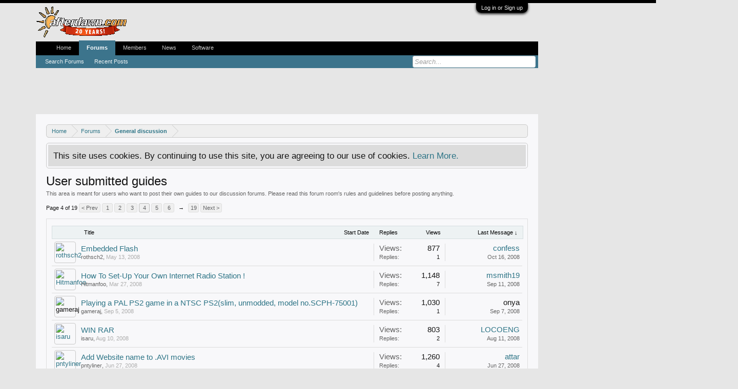

--- FILE ---
content_type: text/html; charset=UTF-8
request_url: https://forums.afterdawn.com/forums/user_submitted_guides/page-4
body_size: 13627
content:
<!DOCTYPE html>
<html id="XenForo" lang="en-US" dir="LTR" class="Public NoJs LoggedOut NoSidebar  Responsive" xmlns:fb="https://www.facebook.com/2008/fbml">
<head>

	<meta charset="utf-8" />
	<meta http-equiv="X-UA-Compatible" content="IE=Edge,chrome=1" />
	
		<meta name="viewport" content="width=device-width, initial-scale=1" />
	
	
		<base href="https://forums.afterdawn.com/" />
		<script>
			var _b = document.getElementsByTagName('base')[0], _bH = "https://forums.afterdawn.com/";
			if (_b && _b.href != _bH) _b.href = _bH;
		</script>
	

	<title>User submitted guides | Page 4 | AfterDawn Discussion Forums</title>
	
	<noscript><style>.JsOnly, .jsOnly { display: none !important; }</style></noscript>
	<link rel="stylesheet" href="css.php?css=xenforo,form,public&amp;style=8&amp;dir=LTR&amp;d=1616702552" />
	<link rel="stylesheet" href="css.php?css=bbm_buttons,discussion_list,facebook,google,login_bar,panel_scroller,twitter&amp;style=8&amp;dir=LTR&amp;d=1616702552" />
	
	

	
		<script src="//ajax.googleapis.com/ajax/libs/jquery/1.11.0/jquery.min.js"></script>	
	
		<script>if (!window.jQuery) { document.write('<scr'+'ipt type="text/javascript" src="https://cdn77.xenforo.auriro.net/js/jquery/jquery-1.11.0.min.js"><\/scr'+'ipt>'); }</script>
		
	<script src="https://cdn77.xenforo.auriro.net/js/xenforo/xenforo.js?_v=633dcc6b"></script>
	<script src="https://cdn77.xenforo.auriro.net/js/xenforo/discussion_list.js?_v=633dcc6b"></script>

<script src="https://cdn77.xenforo.auriro.net/js/bbm/zloader.js?_v=633dcc6b"></script>


	


	
	
		<link href="https://maxcdn.bootstrapcdn.com/font-awesome/4.3.0/css/font-awesome.min.css" rel="stylesheet">
	

	

<!--- onesignal for english afterdawn forums --->
<link rel="manifest" href="/manifest.json" />
<script src="https://cdn.onesignal.com/sdks/OneSignalSDK.js" async=""></script>
<script>
  var OneSignal = window.OneSignal || [];
  OneSignal.push(function() {
    OneSignal.init({
      appId: "3700905a-c5a8-4020-bb6d-cb66aa0cb824",
    });
  });
</script>

<!-- Begin Purch ad tags Fall 2014 -->
<script type='text/javascript' src='https://ads.servebom.com/tmnhead.js'></script>
<script type='text/javascript'>
	var targeting = {};
	targeting['stype'] = 'Community';
	
	targeting['kw']    = 'user_submitted_guides';
	targeting['ctype'] = 'Forum_details';
	
	tmntag.account('/10518929/tmnp.afterdawn');
	tmntag.target(targeting);
	tmntag.adunit({
		'sizes': [[728, 90], [970, 66], [970, 90], [970, 250], [300, 250]],
		'div': 'div-gpt-ad-top',
		'sizeMapping' : [[[980, 0],[[728, 90],[970, 90],[970, 66],[970, 250]]],[[728, 0],[728, 90]],[[320, 0],[[320, 50],[300, 50],[300, 250]]]]
	});
	tmntag.adunit({
		'sizes': [[120, 600], [160, 600]],
		'div': 'div-gpt-ad-sky',
		'sizeMapping' : [[[1200,0], [[120,600],[160,600]]],[[300,0], [10,10]]]
	});
	
	
	tmntag.adunit({
		'sizes': [300, 251],
		'div': 'div-gpt-ad-box-1',
		'sizeMapping' : [[728, 400], [300, 251]]
	});
	tmntag.adunit({
		'sizes': [300, 252],
		'div': 'div-gpt-ad-box-2',
		'sizeMapping' : [[728, 400], [300, 252]]
	});
	
	
	/* Define OOP unit on all pages */
	tmntag.adunit({div:'div-gpt-ad-oop'});
	
	tmntag.start();
</script>
<!-- End Purch ad tags Fall 2014 -->
<link rel="shortcut icon" href="https://cdn.afterdawn.fi/v4/favicon.ico" />
	
	<link rel="apple-touch-icon" href="https://cdn.afterdawn.fi/afterdawn_sun_hires.png" />
	<link rel="alternate" type="application/rss+xml" title="RSS feed for AfterDawn Discussion Forums" href="forums/-/index.rss" />
	<meta name="description" content="This area is meant for users who want to post their own guides to our discussion forums. Please read this forum room's rules and guidelines before posting anything." />
	<link rel="prev" href="forums/user_submitted_guides/page-3" /><link rel="next" href="forums/user_submitted_guides/page-5" />
	<link rel="canonical" href="https://forums.afterdawn.com/forums/user_submitted_guides/page-4" />
	<link rel="alternate" type="application/rss+xml" title="RSS feed for User submitted guides" href="forums/user_submitted_guides/index.rss" />
	<meta property="og:site_name" content="AfterDawn Discussion Forums" />
	
	<meta property="og:image" content="https://cdn.afterdawn.fi/afterdawn_sun_hires.png" />
	<meta property="og:type" content="article" />
	<meta property="og:url" content="https://forums.afterdawn.com/forums/user_submitted_guides/" />
	<meta property="og:title" content="User submitted guides" />
	<meta property="og:description" content="This area is meant for users who want to post their own guides to our discussion forums. Please read this forum room's rules and guidelines before posting anything." />
	
	<meta property="fb:app_id" content="131531713583995" />
	




</head>

<body class="node220 node214">



	

<div id="loginBar">
	<div class="pageWidth">
		<div class="pageContent">	
			<h3 id="loginBarHandle">
				<label for="LoginControl"><a href="login/" class="concealed noOutline">Log in or Sign up</a></label>
			</h3>
			
			<span class="helper"></span>

			
		</div>
	</div>
</div>


<div id="headerMover">
	<div id="headerProxy"></div>


<script>
  dataLayer = [];
  dataLayer.push({'visitorType': 'Visitor'});
  
    dataLayer.push({'forumRoom': 'User submitted guides (220)'});
  
</script>

<!-- Google Tag Manager -->
<noscript><iframe src="//www.googletagmanager.com/ns.html?id=GTM-5KK8GR"
height="0" width="0" style="display:none;visibility:hidden"></iframe></noscript>
<script>(function(w,d,s,l,i){w[l]=w[l]||[];w[l].push({'gtm.start':
new Date().getTime(),event:'gtm.js'});var f=d.getElementsByTagName(s)[0],
j=d.createElement(s),dl=l!='dataLayer'?'&l='+l:'';j.async=true;j.src=
'//www.googletagmanager.com/gtm.js?id='+i+dl;f.parentNode.insertBefore(j,f);
})(window,document,'script','dataLayer','GTM-5KK8GR');</script>
<!-- End Google Tag Manager -->
<div class="pageWidth">
	<div style='min-height:90px'>
		<script type='text/javascript'>tmntag.adTag('div-gpt-ad-top');</script>
	</div>
</div>
<div class="pageWidth">
	<div><script type='text/javascript'>tmntag.adTag('div-gpt-ad-sky');</script></div>
</div>
<div id="content" class="forum_view">
	<div class="pageWidth">
		<div class="pageContent">
			<!-- main content area -->
			
			
			
			
						
						
						
						
						<div class="breadBoxTop ">
							
							

<nav>
	

	<fieldset class="breadcrumb">
		<a href="misc/quick-navigation-menu?selected=node-220" class="OverlayTrigger jumpMenuTrigger" data-cacheOverlay="true" title="Open quick navigation"><!--Jump to...--></a>
			
		<div class="boardTitle"><strong>AfterDawn Discussion Forums</strong></div>
		
		<span class="crumbs">
			
				<span class="crust homeCrumb" itemscope="itemscope" itemtype="https://data-vocabulary.org/Breadcrumb">
					<a href="https://www.afterdawn.com/" class="crumb" rel="up" itemprop="url"><span itemprop="title">Home</span></a>
					<span class="arrow"><span></span></span>
				</span>
			
			
			
				<span class="crust selectedTabCrumb" itemscope="itemscope" itemtype="https://data-vocabulary.org/Breadcrumb">
					<a href="https://forums.afterdawn.com/" class="crumb" rel="up" itemprop="url"><span itemprop="title">Forums</span></a>
					<span class="arrow"><span>&gt;</span></span>
				</span>
			
			
			
				
					<span class="crust" itemscope="itemscope" itemtype="https://data-vocabulary.org/Breadcrumb">
						<a href="https://forums.afterdawn.com/categories/general-discussion.214/" class="crumb" rel="up" itemprop="url"><span itemprop="title">General discussion</span></a>
						<span class="arrow"><span>&gt;</span></span>
					</span>
				
			
		</span>
	</fieldset>
</nav>
						</div>
						
						
						
					
						<!--[if lt IE 8]>
							<p class="importantMessage">You are using an out of date browser. It  may not display this or other websites correctly.<br />You should upgrade or use an <a href="https://www.google.com/chrome/browser/" target="_blank">alternative browser</a>.</p>
						<![endif]-->

						
						




<div class="PanelScroller" id="Notices" data-vertical="0" data-speed="400" data-interval="4000">
	<div class="scrollContainer">
		<div class="PanelContainer">
			<ol class="Panels">
				
					<li class="panel Notice DismissParent notice_notice_cookies">
	<div class="baseHtml noticeContent">This site uses cookies. By continuing to use this site, you are agreeing to our use of cookies. <a href="help/cookies">Learn More.</a></div>
	
	
</li>
				
			</ol>
		</div>
	</div>
	
	
</div>

						
						
						
						
												
							<!-- h1 title, description -->
							<div class="titleBar">
								
								<h1>User submitted guides</h1>
								
								<p id="pageDescription" class="muted baseHtml">This area is meant for users who want to post their own guides to our discussion forums. Please read this forum room's rules and guidelines before posting anything.</p>
							</div>
						
						
						
						
						
						<!-- main template -->
						



	
























<div class="pageNavLinkGroup">

	<div class="linkGroup SelectionCountContainer">
		
	</div>

	


<div class="PageNav"
	data-page="4"
	data-range="2"
	data-start="2"
	data-end="6"
	data-last="19"
	data-sentinel="{{sentinel}}"
	data-baseurl="forums/user_submitted_guides/page-{{sentinel}}">
	
	<span class="pageNavHeader">Page 4 of 19</span>
	
	<nav>
		
			<a href="forums/user_submitted_guides/page-3" class="text">&lt; Prev</a>
			
		
		
		<a href="forums/user_submitted_guides/" class="" rel="start">1</a>
		
		
			<a class="PageNavPrev hidden">&larr;</a> <span class="scrollable"><span class="items">
		
		
		
			<a href="forums/user_submitted_guides/page-2" class="">2</a>
		
			<a href="forums/user_submitted_guides/page-3" class="">3</a>
		
			<a href="forums/user_submitted_guides/page-4" class="currentPage ">4</a>
		
			<a href="forums/user_submitted_guides/page-5" class="">5</a>
		
			<a href="forums/user_submitted_guides/page-6" class="">6</a>
		
		
		
			</span></span> <a class="PageNavNext ">&rarr;</a>
		
		
		<a href="forums/user_submitted_guides/page-19" class="">19</a>
		
		
			<a href="forums/user_submitted_guides/page-5" class="text">Next &gt;</a>
			
		
	</nav>	
	
	
</div>


</div>



<div class="discussionList section sectionMain">
	


<form action="inline-mod/thread/switch" method="post"
	class="DiscussionList InlineModForm"
	data-cookieName="threads"
	data-controls="#InlineModControls"
	data-imodOptions="#ModerationSelect option">
	
	

	<dl class="sectionHeaders">
		<dt class="posterAvatar"><a><span>Sort by:</span></a></dt>
		<dd class="main">
			<a href="forums/user_submitted_guides/?order=title" class="title"><span>Title</span></a>
			<a href="forums/user_submitted_guides/?order=post_date" class="postDate"><span>Start Date</span></a>
		</dd>
		<dd class="stats">
			<a href="forums/user_submitted_guides/?order=reply_count" class="major"><span>Replies</span></a>
			<a href="forums/user_submitted_guides/?order=view_count" class="minor"><span>Views</span></a>
		</dd>
		<dd class="lastPost"><a href="forums/user_submitted_guides/?direction=asc"><span>Last Message &darr;</span></a></dd>
	</dl>

	<ol class="discussionListItems">
	
		
		
	
		
		
		
		
		
		
		
		
			



<li id="thread-640779" class="discussionListItem visible  " data-author="rothsch2">

	<div class="listBlock posterAvatar">
		<span class="avatarContainer">
			<a href="members/rothsch2.877780/" class="avatar Av877780s" data-avatarhtml="true"><img src="https://cdn77.xenforo.auriro.net/styles/default/xenforo/avatars/avatar_male_s.png" width="48" height="48" alt="rothsch2" /></a>
			
		</span>
	</div>

	<div class="listBlock main">

		<div class="titleText">
			

			<h3 class="title">
				
				
				
				<a href="threads/embedded-flash.640779/"
					title=""
					class="PreviewTooltip"
					data-previewUrl="threads/embedded-flash.640779/preview">Embedded Flash</a>
				
			</h3>
			
			<div class="secondRow">
				<div class="posterDate muted">
					<a href="members/rothsch2.877780/" class="username" dir="auto" title="Thread starter">rothsch2</a><span class="startDate">,
					<a class="faint"><span class="DateTime" title="">May 13, 2008</span></a></span>

					
				</div>

				<div class="controls faint">
					
					
				</div>
			</div>
		</div>
	</div>

	<div class="listBlock stats pairsJustified" title="Members who liked the first message: 0">
		<dl class="major"><dt>Views:</dt> <dd>877</dd></dl>
		<dl class="minor"><dt>Replies:</dt> <dd>1</dd></dl>
	</div>

	<div class="listBlock lastPost">
		
			<dl class="lastPostInfo">
				<dt><a href="members/confess.916378/" class="username" dir="auto">confess</a></dt>
				<dd class="muted"><a class="dateTime"><span class="DateTime" title="Oct 16, 2008 at 22:06">Oct 16, 2008</span></a></dd>
			</dl>
		
	</div>
</li>


		
			



<li id="thread-630722" class="discussionListItem visible  " data-author="Hitmanfoo">

	<div class="listBlock posterAvatar">
		<span class="avatarContainer">
			<a href="members/hitmanfoo.820290/" class="avatar Av820290s" data-avatarhtml="true"><img src="https://cdn77.xenforo.auriro.net/styles/default/xenforo/avatars/avatar_male_s.png" width="48" height="48" alt="Hitmanfoo" /></a>
			
		</span>
	</div>

	<div class="listBlock main">

		<div class="titleText">
			

			<h3 class="title">
				
				
				
				<a href="threads/how-to-set-up-your-own-internet-radio-station.630722/"
					title=""
					class="PreviewTooltip"
					data-previewUrl="threads/how-to-set-up-your-own-internet-radio-station.630722/preview">How To Set-Up Your Own Internet Radio Station !</a>
				
			</h3>
			
			<div class="secondRow">
				<div class="posterDate muted">
					<a href="members/hitmanfoo.820290/" class="username" dir="auto" title="Thread starter">Hitmanfoo</a><span class="startDate">,
					<a class="faint"><span class="DateTime" title="">Mar 27, 2008</span></a></span>

					
				</div>

				<div class="controls faint">
					
					
				</div>
			</div>
		</div>
	</div>

	<div class="listBlock stats pairsJustified" title="Members who liked the first message: 0">
		<dl class="major"><dt>Views:</dt> <dd>1,148</dd></dl>
		<dl class="minor"><dt>Replies:</dt> <dd>7</dd></dl>
	</div>

	<div class="listBlock lastPost">
		
			<dl class="lastPostInfo">
				<dt><a href="members/msmith19.908059/" class="username" dir="auto">msmith19</a></dt>
				<dd class="muted"><a class="dateTime"><span class="DateTime" title="Sep 11, 2008 at 03:59">Sep 11, 2008</span></a></dd>
			</dl>
		
	</div>
</li>


		
			



<li id="thread-658091" class="discussionListItem visible  " data-author="gameraj">

	<div class="listBlock posterAvatar">
		<span class="avatarContainer">
			<a class="avatar Avs" data-avatarhtml="true"><img src="https://cdn77.xenforo.auriro.net/styles/default/xenforo/avatars/avatar_s.png" width="48" height="48" alt="gameraj" /></a>
			
		</span>
	</div>

	<div class="listBlock main">

		<div class="titleText">
			

			<h3 class="title">
				
				
				
				<a href="threads/playing-a-pal-ps2-game-in-a-ntsc-ps2-slim-unmodded-model-no-scph-75001.658091/"
					title=""
					class="PreviewTooltip"
					data-previewUrl="threads/playing-a-pal-ps2-game-in-a-ntsc-ps2-slim-unmodded-model-no-scph-75001.658091/preview">Playing a PAL PS2 game in a NTSC PS2(slim, unmodded, model no.SCPH-75001)</a>
				
			</h3>
			
			<div class="secondRow">
				<div class="posterDate muted">
					<a class="username" dir="auto" title="Thread starter">gameraj</a><span class="startDate">,
					<a class="faint"><span class="DateTime" title="">Sep 5, 2008</span></a></span>

					
				</div>

				<div class="controls faint">
					
					
				</div>
			</div>
		</div>
	</div>

	<div class="listBlock stats pairsJustified" title="Members who liked the first message: 0">
		<dl class="major"><dt>Views:</dt> <dd>1,030</dd></dl>
		<dl class="minor"><dt>Replies:</dt> <dd>1</dd></dl>
	</div>

	<div class="listBlock lastPost">
		
			<dl class="lastPostInfo">
				<dt><a class="username" dir="auto">onya</a></dt>
				<dd class="muted"><a class="dateTime"><span class="DateTime" title="Sep 7, 2008 at 08:21">Sep 7, 2008</span></a></dd>
			</dl>
		
	</div>
</li>


		
			



<li id="thread-654415" class="discussionListItem visible locked  " data-author="isaru">

	<div class="listBlock posterAvatar">
		<span class="avatarContainer">
			<a href="members/isaru.900642/" class="avatar Av900642s" data-avatarhtml="true"><img src="https://cdn77.xenforo.auriro.net/styles/default/xenforo/avatars/avatar_male_s.png" width="48" height="48" alt="isaru" /></a>
			
		</span>
	</div>

	<div class="listBlock main">

		<div class="titleText">
			
				<div class="iconKey">
				
					
					
					<span class="locked" title="Locked">Locked</span>
					
					
					
					
				
				</div>
			

			<h3 class="title">
				
				
				
				<a href="threads/win-rar.654415/"
					title=""
					class="PreviewTooltip"
					data-previewUrl="threads/win-rar.654415/preview">WIN RAR</a>
				
			</h3>
			
			<div class="secondRow">
				<div class="posterDate muted">
					<a href="members/isaru.900642/" class="username" dir="auto" title="Thread starter">isaru</a><span class="startDate">,
					<a class="faint"><span class="DateTime" title="">Aug 10, 2008</span></a></span>

					
				</div>

				<div class="controls faint">
					
					
				</div>
			</div>
		</div>
	</div>

	<div class="listBlock stats pairsJustified" title="Members who liked the first message: 0">
		<dl class="major"><dt>Views:</dt> <dd>803</dd></dl>
		<dl class="minor"><dt>Replies:</dt> <dd>2</dd></dl>
	</div>

	<div class="listBlock lastPost">
		
			<dl class="lastPostInfo">
				<dt><a href="members/locoeng.293451/" class="username" dir="auto">LOCOENG</a></dt>
				<dd class="muted"><a class="dateTime"><span class="DateTime" title="Aug 11, 2008 at 09:31">Aug 11, 2008</span></a></dd>
			</dl>
		
	</div>
</li>


		
			



<li id="thread-647656" class="discussionListItem visible  " data-author="pntyliner">

	<div class="listBlock posterAvatar">
		<span class="avatarContainer">
			<a href="members/pntyliner.566211/" class="avatar Av566211s" data-avatarhtml="true"><img src="https://cdn77.xenforo.auriro.net/styles/default/xenforo/avatars/avatar_female_s.png" width="48" height="48" alt="pntyliner" /></a>
			
		</span>
	</div>

	<div class="listBlock main">

		<div class="titleText">
			

			<h3 class="title">
				
				
				
				<a href="threads/add-website-name-to-avi-movies.647656/"
					title=""
					class="PreviewTooltip"
					data-previewUrl="threads/add-website-name-to-avi-movies.647656/preview">Add Website name to .AVI movies</a>
				
			</h3>
			
			<div class="secondRow">
				<div class="posterDate muted">
					<a href="members/pntyliner.566211/" class="username" dir="auto" title="Thread starter">pntyliner</a><span class="startDate">,
					<a class="faint"><span class="DateTime" title="">Jun 27, 2008</span></a></span>

					
				</div>

				<div class="controls faint">
					
					
				</div>
			</div>
		</div>
	</div>

	<div class="listBlock stats pairsJustified" title="Members who liked the first message: 0">
		<dl class="major"><dt>Views:</dt> <dd>1,260</dd></dl>
		<dl class="minor"><dt>Replies:</dt> <dd>4</dd></dl>
	</div>

	<div class="listBlock lastPost">
		
			<dl class="lastPostInfo">
				<dt><a href="members/attar.378508/" class="username" dir="auto">attar</a></dt>
				<dd class="muted"><a class="dateTime"><span class="DateTime" title="Jun 27, 2008 at 19:23">Jun 27, 2008</span></a></dd>
			</dl>
		
	</div>
</li>


		
			



<li id="thread-619395" class="discussionListItem visible  " data-author="anna1981">

	<div class="listBlock posterAvatar">
		<span class="avatarContainer">
			<a href="members/anna1981.841639/" class="avatar Av841639s" data-avatarhtml="true"><img src="https://cdn77.xenforo.auriro.net/styles/default/xenforo/avatars/avatar_female_s.png" width="48" height="48" alt="anna1981" /></a>
			
		</span>
	</div>

	<div class="listBlock main">

		<div class="titleText">
			

			<h3 class="title">
				
				
				
				<a href="threads/download-protected-flash-video-clip.619395/"
					title=""
					class="PreviewTooltip"
					data-previewUrl="threads/download-protected-flash-video-clip.619395/preview">download protected flash video clip</a>
				
			</h3>
			
			<div class="secondRow">
				<div class="posterDate muted">
					<a href="members/anna1981.841639/" class="username" dir="auto" title="Thread starter">anna1981</a><span class="startDate">,
					<a class="faint"><span class="DateTime" title="">Feb 2, 2008</span></a></span>

					
				</div>

				<div class="controls faint">
					
					
				</div>
			</div>
		</div>
	</div>

	<div class="listBlock stats pairsJustified" title="Members who liked the first message: 0">
		<dl class="major"><dt>Views:</dt> <dd>2,751</dd></dl>
		<dl class="minor"><dt>Replies:</dt> <dd>5</dd></dl>
	</div>

	<div class="listBlock lastPost">
		
			<dl class="lastPostInfo">
				<dt><a href="members/uou.788588/" class="username" dir="auto">uou</a></dt>
				<dd class="muted"><a class="dateTime"><span class="DateTime" title="Jun 25, 2008 at 16:15">Jun 25, 2008</span></a></dd>
			</dl>
		
	</div>
</li>


		
			



<li id="thread-645228" class="discussionListItem visible  " data-author="kynrek">

	<div class="listBlock posterAvatar">
		<span class="avatarContainer">
			<a href="members/kynrek.885202/" class="avatar Av885202s" data-avatarhtml="true"><img src="https://cdn77.xenforo.auriro.net/styles/default/xenforo/avatars/avatar_male_s.png" width="48" height="48" alt="kynrek" /></a>
			
		</span>
	</div>

	<div class="listBlock main">

		<div class="titleText">
			

			<h3 class="title">
				
				
				
				<a href="threads/exploit-works-on-slim-ps2.645228/"
					title=""
					class="PreviewTooltip"
					data-previewUrl="threads/exploit-works-on-slim-ps2.645228/preview">Exploit Works on Slim ps2</a>
				
			</h3>
			
			<div class="secondRow">
				<div class="posterDate muted">
					<a href="members/kynrek.885202/" class="username" dir="auto" title="Thread starter">kynrek</a><span class="startDate">,
					<a class="faint"><span class="DateTime" title="">Jun 10, 2008</span></a></span>

					
				</div>

				<div class="controls faint">
					
					
				</div>
			</div>
		</div>
	</div>

	<div class="listBlock stats pairsJustified" title="Members who liked the first message: 0">
		<dl class="major"><dt>Views:</dt> <dd>846</dd></dl>
		<dl class="minor"><dt>Replies:</dt> <dd>1</dd></dl>
	</div>

	<div class="listBlock lastPost">
		
			<dl class="lastPostInfo">
				<dt><a href="members/kynrek.885202/" class="username" dir="auto">kynrek</a></dt>
				<dd class="muted"><a class="dateTime"><span class="DateTime" title="Jun 14, 2008 at 15:58">Jun 14, 2008</span></a></dd>
			</dl>
		
	</div>
</li>


		
			



<li id="thread-644734" class="discussionListItem visible locked  " data-author="stu_n">

	<div class="listBlock posterAvatar">
		<span class="avatarContainer">
			<a href="members/stu_n.870935/" class="avatar Av870935s" data-avatarhtml="true"><img src="https://cdn77.xenforo.auriro.net/styles/default/xenforo/avatars/avatar_male_s.png" width="48" height="48" alt="stu_n" /></a>
			
		</span>
	</div>

	<div class="listBlock main">

		<div class="titleText">
			
				<div class="iconKey">
				
					
					
					<span class="locked" title="Locked">Locked</span>
					
					
					
					
				
				</div>
			

			<h3 class="title">
				
				
				
				<a href="threads/starview-box-gone-off.644734/"
					title=""
					class="PreviewTooltip"
					data-previewUrl="threads/starview-box-gone-off.644734/preview">starview box gone off</a>
				
			</h3>
			
			<div class="secondRow">
				<div class="posterDate muted">
					<a href="members/stu_n.870935/" class="username" dir="auto" title="Thread starter">stu_n</a><span class="startDate">,
					<a class="faint"><span class="DateTime" title="">Jun 7, 2008</span></a></span>

					
				</div>

				<div class="controls faint">
					
					
				</div>
			</div>
		</div>
	</div>

	<div class="listBlock stats pairsJustified" title="Members who liked the first message: 0">
		<dl class="major"><dt>Views:</dt> <dd>1,085</dd></dl>
		<dl class="minor"><dt>Replies:</dt> <dd>1</dd></dl>
	</div>

	<div class="listBlock lastPost">
		
			<dl class="lastPostInfo">
				<dt><a href="members/creaky.277680/" class="username" dir="auto">creaky</a></dt>
				<dd class="muted"><a class="dateTime"><span class="DateTime" title="Jun 7, 2008 at 10:37">Jun 7, 2008</span></a></dd>
			</dl>
		
	</div>
</li>


		
			



<li id="thread-642187" class="discussionListItem visible locked  " data-author="snitch86">

	<div class="listBlock posterAvatar">
		<span class="avatarContainer">
			<a href="members/snitch86.879898/" class="avatar Av879898s" data-avatarhtml="true"><img src="https://cdn77.xenforo.auriro.net/styles/default/xenforo/avatars/avatar_female_s.png" width="48" height="48" alt="snitch86" /></a>
			
		</span>
	</div>

	<div class="listBlock main">

		<div class="titleText">
			
				<div class="iconKey">
				
					
					
					<span class="locked" title="Locked">Locked</span>
					
					
					
					
				
				</div>
			

			<h3 class="title">
				
				
				
				<a href="threads/need-help.642187/"
					title=""
					class="PreviewTooltip"
					data-previewUrl="threads/need-help.642187/preview">Need help</a>
				
			</h3>
			
			<div class="secondRow">
				<div class="posterDate muted">
					<a href="members/snitch86.879898/" class="username" dir="auto" title="Thread starter">snitch86</a><span class="startDate">,
					<a class="faint"><span class="DateTime" title="">May 21, 2008</span></a></span>

					
				</div>

				<div class="controls faint">
					
					
				</div>
			</div>
		</div>
	</div>

	<div class="listBlock stats pairsJustified" title="Members who liked the first message: 0">
		<dl class="major"><dt>Views:</dt> <dd>688</dd></dl>
		<dl class="minor"><dt>Replies:</dt> <dd>2</dd></dl>
	</div>

	<div class="listBlock lastPost">
		
			<dl class="lastPostInfo">
				<dt><a href="members/creaky.277680/" class="username" dir="auto">creaky</a></dt>
				<dd class="muted"><a class="dateTime"><span class="DateTime" title="Jun 7, 2008 at 05:00">Jun 7, 2008</span></a></dd>
			</dl>
		
	</div>
</li>


		
			



<li id="thread-643647" class="discussionListItem visible  " data-author="kevinmaye">

	<div class="listBlock posterAvatar">
		<span class="avatarContainer">
			<a href="members/kevinmaye.822200/" class="avatar Av822200s" data-avatarhtml="true"><img src="https://cdn77.xenforo.auriro.net/styles/default/xenforo/avatars/avatar_male_s.png" width="48" height="48" alt="kevinmaye" /></a>
			
		</span>
	</div>

	<div class="listBlock main">

		<div class="titleText">
			

			<h3 class="title">
				
				
				
				<a href="threads/downloading-movies-without-flashplayer.643647/"
					title=""
					class="PreviewTooltip"
					data-previewUrl="threads/downloading-movies-without-flashplayer.643647/preview">downloading movies without flashplayer</a>
				
			</h3>
			
			<div class="secondRow">
				<div class="posterDate muted">
					<a href="members/kevinmaye.822200/" class="username" dir="auto" title="Thread starter">kevinmaye</a><span class="startDate">,
					<a class="faint"><span class="DateTime" title="">May 31, 2008</span></a></span>

					
				</div>

				<div class="controls faint">
					
					
				</div>
			</div>
		</div>
	</div>

	<div class="listBlock stats pairsJustified" title="Members who liked the first message: 0">
		<dl class="major"><dt>Views:</dt> <dd>814</dd></dl>
		<dl class="minor"><dt>Replies:</dt> <dd>1</dd></dl>
	</div>

	<div class="listBlock lastPost">
		
			<dl class="lastPostInfo">
				<dt><a href="members/nickberry.392351/" class="username" dir="auto">nickberry</a></dt>
				<dd class="muted"><a class="dateTime"><span class="DateTime" title="May 31, 2008 at 07:34">May 31, 2008</span></a></dd>
			</dl>
		
	</div>
</li>


		
			



<li id="thread-639430" class="discussionListItem visible  " data-author="tripplite">

	<div class="listBlock posterAvatar">
		<span class="avatarContainer">
			<a class="avatar Avs" data-avatarhtml="true"><img src="https://cdn77.xenforo.auriro.net/styles/default/xenforo/avatars/avatar_s.png" width="48" height="48" alt="tripplite" /></a>
			
		</span>
	</div>

	<div class="listBlock main">

		<div class="titleText">
			

			<h3 class="title">
				
				
				
				<a href="threads/how-to-capture-any-audio-stream.639430/"
					title=""
					class="PreviewTooltip"
					data-previewUrl="threads/how-to-capture-any-audio-stream.639430/preview">How to capture ANY audio stream</a>
				
			</h3>
			
			<div class="secondRow">
				<div class="posterDate muted">
					<a class="username" dir="auto" title="Thread starter">tripplite</a><span class="startDate">,
					<a class="faint"><span class="DateTime" title="">May 4, 2008</span></a></span>

					
				</div>

				<div class="controls faint">
					
					
				</div>
			</div>
		</div>
	</div>

	<div class="listBlock stats pairsJustified" title="Members who liked the first message: 0">
		<dl class="major"><dt>Views:</dt> <dd>943</dd></dl>
		<dl class="minor"><dt>Replies:</dt> <dd>3</dd></dl>
	</div>

	<div class="listBlock lastPost">
		
			<dl class="lastPostInfo">
				<dt><a class="username" dir="auto">varnull</a></dt>
				<dd class="muted"><a class="dateTime"><span class="DateTime" title="May 10, 2008 at 05:26">May 10, 2008</span></a></dd>
			</dl>
		
	</div>
</li>


		
			



<li id="thread-638936" class="discussionListItem visible  " data-author="_EffEcT_">

	<div class="listBlock posterAvatar">
		<span class="avatarContainer">
			<a href="members/_effect_.814533/" class="avatar Av814533s" data-avatarhtml="true"><img src="https://cdn77.xenforo.auriro.net/styles/default/xenforo/avatars/avatar_male_s.png" width="48" height="48" alt="_EffEcT_" /></a>
			
		</span>
	</div>

	<div class="listBlock main">

		<div class="titleText">
			

			<h3 class="title">
				
				
				
				<a href="threads/volt-mod-guide-nvidia-8600gts.638936/"
					title=""
					class="PreviewTooltip"
					data-previewUrl="threads/volt-mod-guide-nvidia-8600gts.638936/preview">Volt mod Guide: NVIDIA 8600GTS</a>
				
			</h3>
			
			<div class="secondRow">
				<div class="posterDate muted">
					<a href="members/_effect_.814533/" class="username" dir="auto" title="Thread starter">_EffEcT_</a><span class="startDate">,
					<a class="faint"><span class="DateTime" title="">May 1, 2008</span></a></span>

					
				</div>

				<div class="controls faint">
					
					
				</div>
			</div>
		</div>
	</div>

	<div class="listBlock stats pairsJustified" title="Members who liked the first message: 0">
		<dl class="major"><dt>Views:</dt> <dd>2,159</dd></dl>
		<dl class="minor"><dt>Replies:</dt> <dd>0</dd></dl>
	</div>

	<div class="listBlock lastPost">
		
			<dl class="lastPostInfo">
				<dt><a href="members/_effect_.814533/" class="username" dir="auto">_EffEcT_</a></dt>
				<dd class="muted"><a class="dateTime"><span class="DateTime" title="May 1, 2008 at 11:02">May 1, 2008</span></a></dd>
			</dl>
		
	</div>
</li>


		
			



<li id="thread-635791" class="discussionListItem visible  " data-author="kaikolam">

	<div class="listBlock posterAvatar">
		<span class="avatarContainer">
			<a href="members/kaikolam.869470/" class="avatar Av869470s" data-avatarhtml="true"><img src="https://cdn77.xenforo.auriro.net/styles/default/xenforo/avatars/avatar_male_s.png" width="48" height="48" alt="kaikolam" /></a>
			
		</span>
	</div>

	<div class="listBlock main">

		<div class="titleText">
			

			<h3 class="title">
				
				
				
				<a href="threads/how-to-download-from-lycos-cinema.635791/"
					title=""
					class="PreviewTooltip"
					data-previewUrl="threads/how-to-download-from-lycos-cinema.635791/preview">how to download from lycos cinema???</a>
				
			</h3>
			
			<div class="secondRow">
				<div class="posterDate muted">
					<a href="members/kaikolam.869470/" class="username" dir="auto" title="Thread starter">kaikolam</a><span class="startDate">,
					<a class="faint"><span class="DateTime" title="">Apr 17, 2008</span></a></span>

					
				</div>

				<div class="controls faint">
					
					
				</div>
			</div>
		</div>
	</div>

	<div class="listBlock stats pairsJustified" title="Members who liked the first message: 0">
		<dl class="major"><dt>Views:</dt> <dd>852</dd></dl>
		<dl class="minor"><dt>Replies:</dt> <dd>1</dd></dl>
	</div>

	<div class="listBlock lastPost">
		
			<dl class="lastPostInfo">
				<dt><a href="members/kaikolam.869470/" class="username" dir="auto">kaikolam</a></dt>
				<dd class="muted"><a class="dateTime"><span class="DateTime" title="Apr 17, 2008 at 09:30">Apr 17, 2008</span></a></dd>
			</dl>
		
	</div>
</li>


		
			



<li id="thread-634550" class="discussionListItem visible  " data-author="rtginc">

	<div class="listBlock posterAvatar">
		<span class="avatarContainer">
			<a href="members/rtginc.813744/" class="avatar Av813744s" data-avatarhtml="true"><img src="https://cdn77.xenforo.auriro.net/styles/default/xenforo/avatars/avatar_male_s.png" width="48" height="48" alt="rtginc" /></a>
			
		</span>
	</div>

	<div class="listBlock main">

		<div class="titleText">
			

			<h3 class="title">
				
				
				
				<a href="threads/system-backups-as-easy-as-abc.634550/"
					title=""
					class="PreviewTooltip"
					data-previewUrl="threads/system-backups-as-easy-as-abc.634550/preview">System Backups As Easy As ABC...</a>
				
			</h3>
			
			<div class="secondRow">
				<div class="posterDate muted">
					<a href="members/rtginc.813744/" class="username" dir="auto" title="Thread starter">rtginc</a><span class="startDate">,
					<a class="faint"><span class="DateTime" title="">Apr 12, 2008</span></a></span>

					
				</div>

				<div class="controls faint">
					
					
				</div>
			</div>
		</div>
	</div>

	<div class="listBlock stats pairsJustified" title="Members who liked the first message: 0">
		<dl class="major"><dt>Views:</dt> <dd>791</dd></dl>
		<dl class="minor"><dt>Replies:</dt> <dd>1</dd></dl>
	</div>

	<div class="listBlock lastPost">
		
			<dl class="lastPostInfo">
				<dt><a class="username" dir="auto">varnull</a></dt>
				<dd class="muted"><a class="dateTime"><span class="DateTime" title="Apr 12, 2008 at 11:16">Apr 12, 2008</span></a></dd>
			</dl>
		
	</div>
</li>


		
			



<li id="thread-371270" class="discussionListItem visible  " data-author="hursty">

	<div class="listBlock posterAvatar">
		<span class="avatarContainer">
			<a href="members/hursty.240805/" class="avatar Av240805s" data-avatarhtml="true"><img src="https://cdn77.xenforo.auriro.net/styles/default/xenforo/avatars/avatar_male_s.png" width="48" height="48" alt="hursty" /></a>
			
		</span>
	</div>

	<div class="listBlock main">

		<div class="titleText">
			

			<h3 class="title">
				
				
				
				<a href="threads/winrar-extracting-guide.371270/"
					title=""
					class="PreviewTooltip"
					data-previewUrl="threads/winrar-extracting-guide.371270/preview">WINRAR extracting guide</a>
				
			</h3>
			
			<div class="secondRow">
				<div class="posterDate muted">
					<a href="members/hursty.240805/" class="username" dir="auto" title="Thread starter">hursty</a><span class="startDate">,
					<a class="faint"><span class="DateTime" title="">Jul 5, 2005</span></a></span>

					
						<span class="itemPageNav">
							<span>...</span>
							
								<a href="threads/winrar-extracting-guide.371270/page-4">4</a>
							
								<a href="threads/winrar-extracting-guide.371270/page-5">5</a>
							
								<a href="threads/winrar-extracting-guide.371270/page-6">6</a>
							
						</span>
					
				</div>

				<div class="controls faint">
					
					
				</div>
			</div>
		</div>
	</div>

	<div class="listBlock stats pairsJustified" title="Members who liked the first message: 0">
		<dl class="major"><dt>Views:</dt> <dd>12,764</dd></dl>
		<dl class="minor"><dt>Replies:</dt> <dd>119</dd></dl>
	</div>

	<div class="listBlock lastPost">
		
			<dl class="lastPostInfo">
				<dt><a href="members/retarded1.860704/" class="username" dir="auto">retarded1</a></dt>
				<dd class="muted"><a class="dateTime"><span class="DateTime" title="Apr 4, 2008 at 07:07">Apr 4, 2008</span></a></dd>
			</dl>
		
	</div>
</li>


		
			



<li id="thread-629802" class="discussionListItem visible locked  " data-author="timerkid1">

	<div class="listBlock posterAvatar">
		<span class="avatarContainer">
			<a class="avatar Avs" data-avatarhtml="true"><img src="https://cdn77.xenforo.auriro.net/styles/default/xenforo/avatars/avatar_s.png" width="48" height="48" alt="timerkid1" /></a>
			
		</span>
	</div>

	<div class="listBlock main">

		<div class="titleText">
			
				<div class="iconKey">
				
					
					
					<span class="locked" title="Locked">Locked</span>
					
					
					
					
				
				</div>
			

			<h3 class="title">
				
				
				
				<a href="threads/hack-sonic-heroes.629802/"
					title=""
					class="PreviewTooltip"
					data-previewUrl="threads/hack-sonic-heroes.629802/preview">hack sonic heroes</a>
				
			</h3>
			
			<div class="secondRow">
				<div class="posterDate muted">
					<a class="username" dir="auto" title="Thread starter">timerkid1</a><span class="startDate">,
					<a class="faint"><span class="DateTime" title="">Mar 23, 2008</span></a></span>

					
				</div>

				<div class="controls faint">
					
					
				</div>
			</div>
		</div>
	</div>

	<div class="listBlock stats pairsJustified" title="Members who liked the first message: 0">
		<dl class="major"><dt>Views:</dt> <dd>752</dd></dl>
		<dl class="minor"><dt>Replies:</dt> <dd>1</dd></dl>
	</div>

	<div class="listBlock lastPost">
		
			<dl class="lastPostInfo">
				<dt><a href="members/creaky.277680/" class="username" dir="auto">creaky</a></dt>
				<dd class="muted"><a class="dateTime"><span class="DateTime" title="Mar 24, 2008 at 19:15">Mar 24, 2008</span></a></dd>
			</dl>
		
	</div>
</li>


		
			



<li id="thread-629525" class="discussionListItem visible  " data-author="tripplite">

	<div class="listBlock posterAvatar">
		<span class="avatarContainer">
			<a class="avatar Avs" data-avatarhtml="true"><img src="https://cdn77.xenforo.auriro.net/styles/default/xenforo/avatars/avatar_s.png" width="48" height="48" alt="tripplite" /></a>
			
		</span>
	</div>

	<div class="listBlock main">

		<div class="titleText">
			

			<h3 class="title">
				
				
				
				<a href="threads/how-to-change-windows-boot-screen-to-a-custom-image.629525/"
					title=""
					class="PreviewTooltip"
					data-previewUrl="threads/how-to-change-windows-boot-screen-to-a-custom-image.629525/preview">**How to change windows boot screen to a Custom image**</a>
				
			</h3>
			
			<div class="secondRow">
				<div class="posterDate muted">
					<a class="username" dir="auto" title="Thread starter">tripplite</a><span class="startDate">,
					<a class="faint"><span class="DateTime" title="">Mar 21, 2008</span></a></span>

					
				</div>

				<div class="controls faint">
					
					
				</div>
			</div>
		</div>
	</div>

	<div class="listBlock stats pairsJustified" title="Members who liked the first message: 0">
		<dl class="major"><dt>Views:</dt> <dd>2,154</dd></dl>
		<dl class="minor"><dt>Replies:</dt> <dd>2</dd></dl>
	</div>

	<div class="listBlock lastPost">
		
			<dl class="lastPostInfo">
				<dt><a class="username" dir="auto">tripplite</a></dt>
				<dd class="muted"><a class="dateTime"><span class="DateTime" title="Mar 22, 2008 at 10:05">Mar 22, 2008</span></a></dd>
			</dl>
		
	</div>
</li>


		
			



<li id="thread-583273" class="discussionListItem visible  " data-author="bulldogz">

	<div class="listBlock posterAvatar">
		<span class="avatarContainer">
			<a class="avatar Avs" data-avatarhtml="true"><img src="https://cdn77.xenforo.auriro.net/styles/default/xenforo/avatars/avatar_s.png" width="48" height="48" alt="bulldogz" /></a>
			
		</span>
	</div>

	<div class="listBlock main">

		<div class="titleText">
			

			<h3 class="title">
				
				
				
				<a href="threads/how-to-download-videos-from-youtube.583273/"
					title=""
					class="PreviewTooltip"
					data-previewUrl="threads/how-to-download-videos-from-youtube.583273/preview">How To Download Videos From Youtube</a>
				
			</h3>
			
			<div class="secondRow">
				<div class="posterDate muted">
					<a class="username" dir="auto" title="Thread starter">bulldogz</a><span class="startDate">,
					<a class="faint"><span class="DateTime" title="">Sep 7, 2007</span></a></span>

					
				</div>

				<div class="controls faint">
					
					
				</div>
			</div>
		</div>
	</div>

	<div class="listBlock stats pairsJustified" title="Members who liked the first message: 0">
		<dl class="major"><dt>Views:</dt> <dd>1,602</dd></dl>
		<dl class="minor"><dt>Replies:</dt> <dd>4</dd></dl>
	</div>

	<div class="listBlock lastPost">
		
			<dl class="lastPostInfo">
				<dt><a href="members/bandit008.853310/" class="username" dir="auto">bandit008</a></dt>
				<dd class="muted"><a class="dateTime"><span class="DateTime" title="Mar 14, 2008 at 15:58">Mar 14, 2008</span></a></dd>
			</dl>
		
	</div>
</li>


		
			



<li id="thread-600317" class="discussionListItem visible  " data-author="bulldogz">

	<div class="listBlock posterAvatar">
		<span class="avatarContainer">
			<a class="avatar Avs" data-avatarhtml="true"><img src="https://cdn77.xenforo.auriro.net/styles/default/xenforo/avatars/avatar_s.png" width="48" height="48" alt="bulldogz" /></a>
			
		</span>
	</div>

	<div class="listBlock main">

		<div class="titleText">
			

			<h3 class="title">
				
				
				
				<a href="threads/how-to-watch-dead-veoh-links-with-veoh-tv.600317/"
					title=""
					class="PreviewTooltip"
					data-previewUrl="threads/how-to-watch-dead-veoh-links-with-veoh-tv.600317/preview">How To Watch Dead Veoh Links with Veoh TV</a>
				
			</h3>
			
			<div class="secondRow">
				<div class="posterDate muted">
					<a class="username" dir="auto" title="Thread starter">bulldogz</a><span class="startDate">,
					<a class="faint"><span class="DateTime" title="">Nov 20, 2007</span></a></span>

					
				</div>

				<div class="controls faint">
					
					
				</div>
			</div>
		</div>
	</div>

	<div class="listBlock stats pairsJustified" title="Members who liked the first message: 0">
		<dl class="major"><dt>Views:</dt> <dd>1,277</dd></dl>
		<dl class="minor"><dt>Replies:</dt> <dd>5</dd></dl>
	</div>

	<div class="listBlock lastPost">
		
			<dl class="lastPostInfo">
				<dt><a class="username" dir="auto">bulldogz</a></dt>
				<dd class="muted"><a class="dateTime"><span class="DateTime" title="Feb 24, 2008 at 15:06">Feb 24, 2008</span></a></dd>
			</dl>
		
	</div>
</li>


		
			



<li id="thread-605099" class="discussionListItem visible  " data-author="tripplite">

	<div class="listBlock posterAvatar">
		<span class="avatarContainer">
			<a class="avatar Avs" data-avatarhtml="true"><img src="https://cdn77.xenforo.auriro.net/styles/default/xenforo/avatars/avatar_s.png" width="48" height="48" alt="tripplite" /></a>
			
		</span>
	</div>

	<div class="listBlock main">

		<div class="titleText">
			

			<h3 class="title">
				
				
				
				<a href="threads/simple-batch-creation-guide.605099/"
					title=""
					class="PreviewTooltip"
					data-previewUrl="threads/simple-batch-creation-guide.605099/preview">Simple Batch creation guide</a>
				
			</h3>
			
			<div class="secondRow">
				<div class="posterDate muted">
					<a class="username" dir="auto" title="Thread starter">tripplite</a><span class="startDate">,
					<a class="faint"><span class="DateTime" title="">Dec 8, 2007</span></a></span>

					
				</div>

				<div class="controls faint">
					
					
				</div>
			</div>
		</div>
	</div>

	<div class="listBlock stats pairsJustified" title="Members who liked the first message: 0">
		<dl class="major"><dt>Views:</dt> <dd>1,417</dd></dl>
		<dl class="minor"><dt>Replies:</dt> <dd>8</dd></dl>
	</div>

	<div class="listBlock lastPost">
		
			<dl class="lastPostInfo">
				<dt><a class="username" dir="auto">tripplite</a></dt>
				<dd class="muted"><a class="dateTime"><span class="DateTime" title="Feb 24, 2008 at 08:12">Feb 24, 2008</span></a></dd>
			</dl>
		
	</div>
</li>


		
		
		
		
	
	
	</ol>

	
		<div class="sectionFooter InlineMod SelectionCountContainer">
			<span class="contentSummary">Showing threads 61 to 80 of 375</span>

			
		</div>
	

	<input type="hidden" name="_xfToken" value="" />
</form>

<h3 id="DiscussionListOptionsHandle" class="JsOnly"><a href="#">Thread Display Options</a></h3>

<form action="forums/user_submitted_guides/" method="post" class="DiscussionListOptions secondaryContent">

	
	<div class="controlGroup">
		<label for="ctrl_order">Sort threads by:</label>
		<select name="order" id="ctrl_order" class="textCtrl">
			<option value="last_post_date"  selected="selected">Last message time</option>
			<option value="post_date" >Thread creation time</option>
			<option value="title" >Title (alphabetical)</option>
			<option value="reply_count" >Number of replies</option>
			<option value="view_count" >Number of views</option>
			<option value="first_post_likes" >First message likes</option>
		</select>
	</div>

	<div class="controlGroup">
		<label for="ctrl_direction">Order threads in:</label>
		<select name="direction" id="ctrl_direction" class="textCtrl">
			<option value="desc"  selected="selected">Descending order</option>
			<option value="asc" >Ascending order</option>
		</select>
	</div>
	
	
		<div class="controlGroup">
			<label for="ctrl_prefix_id">Prefix:</label>
			<select name="prefix_id" id="ctrl_prefix_id" class="textCtrl">
				<option value="0"  selected="selected">(Any)</option>
				
					
						<optgroup label="Problems and solutions">
						
							<option value="2" >Problem</option>
						
							<option value="3" >Solved</option>
						
						</optgroup>
					
				
					
						
							<option value="1" >Guide</option>
						
							<option value="5" >Question</option>
						
							<option value="4" >Poll</option>
						
					
				
			</select>
		</div>
	

	<div class="buttonGroup">
		<input type="submit" class="button primary" value="Set Options" />
		<input type="reset" class="button" value="Cancel" />
	</div>
	

	<input type="hidden" name="_xfToken" value="" />
</form>

<div id="PreviewTooltip">
	<span class="arrow"><span></span></span>
	
	<div class="section">
		<div class="primaryContent previewContent">
			<span class="PreviewContents">Loading...</span>
		</div>
	</div>
</div>
</div>
	
<div class="pageNavLinkGroup afterDiscussionListHandle">
	<div class="linkGroup">
		
			<label for="LoginControl"><a href="login/" class="concealed element">(You must log in or sign up to post here.)</a></label>
		
	</div>
	<div class="linkGroup" style="display: none"><a href="javascript:" class="muted JsOnly DisplayIgnoredContent Tooltip" title="Show hidden content by ">Show Ignored Content</a></div>
	
	


<div class="PageNav"
	data-page="4"
	data-range="2"
	data-start="2"
	data-end="6"
	data-last="19"
	data-sentinel="{{sentinel}}"
	data-baseurl="forums/user_submitted_guides/page-{{sentinel}}">
	
	<span class="pageNavHeader">Page 4 of 19</span>
	
	<nav>
		
			<a href="forums/user_submitted_guides/page-3" class="text">&lt; Prev</a>
			
		
		
		<a href="forums/user_submitted_guides/" class="" rel="start">1</a>
		
		
			<a class="PageNavPrev hidden">&larr;</a> <span class="scrollable"><span class="items">
		
		
		
			<a href="forums/user_submitted_guides/page-2" class="">2</a>
		
			<a href="forums/user_submitted_guides/page-3" class="">3</a>
		
			<a href="forums/user_submitted_guides/page-4" class="currentPage ">4</a>
		
			<a href="forums/user_submitted_guides/page-5" class="">5</a>
		
			<a href="forums/user_submitted_guides/page-6" class="">6</a>
		
		
		
			</span></span> <a class="PageNavNext ">&rarr;</a>
		
		
		<a href="forums/user_submitted_guides/page-19" class="">19</a>
		
		
			<a href="forums/user_submitted_guides/page-5" class="text">Next &gt;</a>
			
		
	</nav>	
	
	
</div>

</div>
						
						
						
						
							<!-- login form, to be moved to the upper drop-down -->
							







<form action="login/login" method="post" class="xenForm eAuth" id="login" style="display:none">

	
		<ul id="eAuthUnit">
			
				
				
					
					<li><a href="register/facebook?reg=1" class="fbLogin" tabindex="110"><span>Log in with Facebook</span></a></li>
				
				
				
					
					<li><a href="register/twitter?reg=1" class="twitterLogin" tabindex="110"><span>Log in with Twitter</span></a></li>
				
				
				
					
					<li><span class="googleLogin GoogleLogin JsOnly" tabindex="110" data-client-id="477349873630-rg0gi5il3ei7fsqv5gjhnrj6a23f23er.apps.googleusercontent.com" data-redirect-url="register/google?code=__CODE__&amp;csrf=XCtzrOXqE-1J-79C"><span>Log in with Google</span></span></li>
				
				
			
		</ul>
	

	<div class="ctrlWrapper">
		<dl class="ctrlUnit">
			<dt><label for="LoginControl">Your name or email address:</label></dt>
			<dd><input type="text" name="login" id="LoginControl" class="textCtrl" tabindex="101" /></dd>
		</dl>
	
	
		<dl class="ctrlUnit">
			<dt>
				<label for="ctrl_password">Do you already have an account?</label>
			</dt>
			<dd>
				<ul>
					<li><label for="ctrl_not_registered"><input type="radio" name="register" value="1" id="ctrl_not_registered" tabindex="105" />
						No, create an account now.</label></li>
					<li><label for="ctrl_registered"><input type="radio" name="register" value="0" id="ctrl_registered" tabindex="105" checked="checked" class="Disabler" />
						Yes, my password is:</label></li>
					<li id="ctrl_registered_Disabler">
						<input type="password" name="password" class="textCtrl" id="ctrl_password" tabindex="102" />
						<div class="lostPassword"><a href="lost-password/" class="OverlayTrigger OverlayCloser" tabindex="106">Forgot your password?</a></div>
					</li>
				</ul>
			</dd>
		</dl>
	
		
		<dl class="ctrlUnit submitUnit">
			<dt></dt>
			<dd>
				<input type="submit" class="button primary" value="Log in" tabindex="104" data-loginPhrase="Log in" data-signupPhrase="Sign up" />
				<label for="ctrl_remember" class="rememberPassword"><input type="checkbox" name="remember" value="1" id="ctrl_remember" tabindex="103" checked /> Stay logged in</label>
			</dd>
		</dl>
	</div>

	<input type="hidden" name="cookie_check" value="1" />
	<input type="hidden" name="redirect" value="/forums/user_submitted_guides/page-4" />
	<input type="hidden" name="_xfToken" value="" />

</form>
						
						
					
			
						
			<div class="breadBoxBottom">

<nav>
	

	<fieldset class="breadcrumb">
		<a href="misc/quick-navigation-menu?selected=node-220" class="OverlayTrigger jumpMenuTrigger" data-cacheOverlay="true" title="Open quick navigation"><!--Jump to...--></a>
			
		<div class="boardTitle"><strong>AfterDawn Discussion Forums</strong></div>
		
		<span class="crumbs">
			
				<span class="crust homeCrumb">
					<a href="https://www.afterdawn.com/" class="crumb"><span>Home</span></a>
					<span class="arrow"><span></span></span>
				</span>
			
			
			
				<span class="crust selectedTabCrumb">
					<a href="https://forums.afterdawn.com/" class="crumb"><span>Forums</span></a>
					<span class="arrow"><span>&gt;</span></span>
				</span>
			
			
			
				
					<span class="crust">
						<a href="https://forums.afterdawn.com/categories/general-discussion.214/" class="crumb"><span>General discussion</span></a>
						<span class="arrow"><span>&gt;</span></span>
					</span>
				
			
		</span>
	</fieldset>
</nav></div>
			
						
			

<div style='text-align:center;'>
	<div style='display:inline-block'>
		<script type='text/javascript'>tmntag.adTag('div-gpt-ad-box-1');</script>
	</div>
	<div style='display:inline-block'>
		<script type='text/javascript'>tmntag.adTag('div-gpt-ad-box-2');</script>
	</div>
</div>
	
		<script type="text/javascript" src="https://afterdawn.us.intellitxt.com/intellitxt/front.asp?ipid=2429"></script>
	

						
		</div>
	</div>
</div>

<header>
	


<div id="header">
	<div id="logoBlock">
	<div class="pageWidth">
		<div class="pageContent">
			
			
			<div id="logo"><a href="https://forums.afterdawn.com/">
				<span></span>
				<img src="https://cdn.afterdawn.fi/v5/xenforo/afterdawn-20-years-logo-forums.png" alt="AfterDawn Discussion Forums" />
			</a></div>
			
			<span class="helper"></span>
		</div>
	</div>
</div>
	

<div id="navigation" class="pageWidth withSearch">
	<div class="pageContent">
		<nav>

<div class="navTabs">
	<ul class="publicTabs">
	
		<!-- home -->
		
			<li class="navTab home PopupClosed"><a href="https://www.afterdawn.com/" class="navLink">Home</a></li>
		
		
		
		<!-- extra tabs: home -->
		
		
		
		<!-- forums -->
		
			<li class="navTab forums selected">
			
				<a href="https://forums.afterdawn.com/" class="navLink">Forums</a>
				<a href="https://forums.afterdawn.com/" class="SplitCtrl" rel="Menu"></a>
				
				<div class="tabLinks forumsTabLinks">
					<div class="primaryContent menuHeader">
						<h3>Forums</h3>
						<div class="muted">Quick Links</div>
					</div>
					<ul class="secondaryContent blockLinksList">
					
						
						<li><a href="search/?type=post">Search Forums</a></li>
						
						<li><a href="find-new/posts" rel="nofollow">Recent Posts</a></li>
					
					</ul>
				</div>
			</li>
		
		
		
		<!-- extra tabs: middle -->
		
		
		
		<!-- members -->
		
			<li class="navTab members Popup PopupControl PopupClosed">
			
				<a href="https://forums.afterdawn.com/members/" class="navLink">Members</a>
				<a href="https://forums.afterdawn.com/members/" class="SplitCtrl" rel="Menu"></a>
				
				<div class="Menu JsOnly tabMenu membersTabLinks">
					<div class="primaryContent menuHeader">
						<h3>Members</h3>
						<div class="muted">Quick Links</div>
					</div>
					<ul class="secondaryContent blockLinksList">
					
						<li><a href="members/">Notable Members</a></li>
						
						<li><a href="online/">Current Visitors</a></li>
						<li><a href="recent-activity/">Recent Activity</a></li>
						<li><a href="find-new/profile-posts">New Profile Posts</a></li>
					
					</ul>
				</div>
			</li>
						
		
		<!-- AfterDawn tabs -->
		<li class="navTab PopupClosed"><a id="forum-header-news" href="https://www.afterdawn.com/news/" class="navLink">News</a></li>
<li class="navTab PopupClosed"><a id="forum-header-software" href="https://www.afterdawn.com/software/" class="navLink">Software</a></li>



		<!-- extra tabs: end -->
		

		<!-- responsive popup -->
		<li class="navTab navigationHiddenTabs Popup PopupControl PopupClosed" style="display:none">	
						
			<a rel="Menu" class="navLink NoPopupGadget"><span class="menuIcon">Menu</span></a>
			
			<div class="Menu JsOnly blockLinksList primaryContent" id="NavigationHiddenMenu"></div>
		</li>
			
		
		<!-- no selection -->
		
		
	</ul>
	
	
</div>

<span class="helper"></span>
			
		</nav>	
	</div>
</div>
	

<div id="searchBar" class="pageWidth">
	
	<span id="QuickSearchPlaceholder" title="Search">Search</span>
	<fieldset id="QuickSearch">
		<form action="search/search" method="post" class="formPopup">
			
			<div class="primaryControls">
				<!-- block: primaryControls -->
				<input type="search" name="keywords" value="" class="textCtrl" placeholder="Search..." results="0" title="Enter your search and hit enter" id="QuickSearchQuery" />				
				<!-- end block: primaryControls -->
			</div>
			
			<div class="secondaryControls">
				<div class="controlsWrapper">
				
					<!-- block: secondaryControls -->
					<dl class="ctrlUnit">
						<dt></dt>
						<dd><ul>
							<li><label><input type="checkbox" name="title_only" value="1"
								id="search_bar_title_only" class="AutoChecker"
								data-uncheck="#search_bar_thread" /> Search titles only</label></li>
						</ul></dd>
					</dl>
				
					<dl class="ctrlUnit">
						<dt><label for="searchBar_users">Posted by Member:</label></dt>
						<dd>
							<input type="text" name="users" value="" class="textCtrl AutoComplete" id="searchBar_users" />
							<p class="explain">Separate names with a comma.</p>
						</dd>
					</dl>
				
					<dl class="ctrlUnit">
						<dt><label for="searchBar_date">Newer Than:</label></dt>
						<dd><input type="date" name="date" value="" class="textCtrl" id="searchBar_date" /></dd>
					</dl>
					
					
					<dl class="ctrlUnit">
						<dt></dt>
						<dd><ul>
								
									<li><label title="Search only User submitted guides"><input type="checkbox" name="nodes[]" value="220"
	id="search_bar_nodes" class="Disabler AutoChecker" checked="checked"
	data-uncheck="#search_bar_thread" /> Search this forum only</label>
	<ul id="search_bar_nodes_Disabler">
		<li><label><input type="checkbox" name="type[post][group_discussion]" value="1"
			id="search_bar_group_discussion" class="AutoChecker"
			data-uncheck="#search_bar_thread" /> Display results as threads</label></li>
	</ul></li>
								
						</ul></dd>
					</dl>
					
				</div>
				<!-- end block: secondaryControls -->
				
				<dl class="ctrlUnit submitUnit">
					<dt></dt>
					<dd>
						<input type="submit" value="Search" class="button primary Tooltip" title="Find Now" />
						<div class="Popup" id="commonSearches">
							<a rel="Menu" class="button NoPopupGadget Tooltip" title="Useful Searches" data-tipclass="flipped"><span class="arrowWidget"></span></a>
							<div class="Menu">
								<div class="primaryContent menuHeader">
									<h3>Useful Searches</h3>
								</div>
								<ul class="secondaryContent blockLinksList">
									<!-- block: useful_searches -->
									<li><a href="find-new/posts?recent=1" rel="nofollow">Recent Posts</a></li>
									
									<!-- end block: useful_searches -->
								</ul>
							</div>
						</div>
						<a href="search/" class="button moreOptions Tooltip" title="Advanced Search">More...</a>
					</dd>
				</dl>
				
			</div>
			
			<input type="hidden" name="_xfToken" value="" />
		</form>		
	</fieldset>
	
</div>
</div>

	
	
</header>

</div>

<footer>
	


<div class="footer">
	<div class="pageWidth">
		<div class="pageContent">
			
			
			<ul class="footerLinks">
			
				
					<li><a href="https://www.afterdawn.com/general/feedback.cfm" >Contact Us</a></li>
				
				<li><a href="help/">Help</a></li>
				<li><a href="https://www.afterdawn.com/" class="homeLink">Home</a></li>
				<li><a href="/forums/user_submitted_guides/page-4#navigation" class="topLink">Top</a></li>
				<li><a href="forums/-/index.rss" rel="alternate" class="globalFeed" target="_blank"
					title="RSS feed for AfterDawn Discussion Forums">RSS</a></li>
			
			</ul>
			
			<span class="helper"></span>
		</div>
	</div>
</div>

<div class="footerLegal">
	<div class="pageWidth">
		<div class="pageContent">
			<ul id="legal">
			
				<li><a href="help/terms">Terms and Rules</a></li>
				
			
			</ul>
			
			
		
			
			
			<span class="helper"></span>
		</div>
	</div>	
</div>

</footer>

<script>


jQuery.extend(true, XenForo,
{
	visitor: { user_id: 0 },
	serverTimeInfo:
	{
		now: 1769267203,
		today: 1769230800,
		todayDow: 6
	},
	_lightBoxUniversal: "0",
	_enableOverlays: "1",
	_animationSpeedMultiplier: "1",
	_overlayConfig:
	{
		top: "10%",
		speed: 200,
		closeSpeed: 100,
		mask:
		{
			color: "rgb(0, 0, 0)",
			opacity: "0.6",
			loadSpeed: 200,
			closeSpeed: 100
		}
	},
	_ignoredUsers: [],
	_loadedScripts: {"discussion_list":true,"bbm_buttons":true,"login_bar":true,"panel_scroller":true,"facebook":true,"twitter":true,"google":true,"https:\/\/cdn77.xenforo.auriro.net\/js\/xenforo\/discussion_list.js?_v=633dcc6b":true},
	_cookieConfig: { path: "/", domain: "", prefix: "xf_"},
	_csrfToken: "",
	_csrfRefreshUrl: "login/csrf-token-refresh",
	_jsVersion: "633dcc6b"
});
jQuery.extend(XenForo.phrases,
{
	cancel: "Cancel",

	a_moment_ago:    "A moment ago",
	one_minute_ago:  "1 minute ago",
	x_minutes_ago:   "%minutes% minutes ago",
	today_at_x:      "Today at %time%",
	yesterday_at_x:  "Yesterday at %time%",
	day_x_at_time_y: "%day% at %time%",

	day0: "Sunday",
	day1: "Monday",
	day2: "Tuesday",
	day3: "Wednesday",
	day4: "Thursday",
	day5: "Friday",
	day6: "Saturday",

	_months: "January,February,March,April,May,June,July,August,September,October,November,December",
	_daysShort: "Sun,Mon,Tue,Wed,Thu,Fri,Sat",

	following_error_occurred: "The following error occurred",
	server_did_not_respond_in_time_try_again: "The server did not respond in time. Please try again.",
	logging_in: "Logging in",
	click_image_show_full_size_version: "Click this image to show the full-size version.",
	show_hidden_content_by_x: "Show hidden content by {names}"
});

// Facebook Javascript SDK
XenForo.Facebook.appId = "131531713583995";
XenForo.Facebook.forceInit = false;


</script>

<script type='text/javascript'>tmntag.adTag('div-gpt-ad-oop');</script>






</body>
</html>

--- FILE ---
content_type: text/css; charset=utf-8
request_url: https://forums.afterdawn.com/css.php?css=xenforo,form,public&style=8&dir=LTR&d=1616702552
body_size: 20287
content:
@charset "UTF-8";html{color:#000;background:#FFF}body,div,dl,dt,dd,ul,ol,li,h1,h2,h3,h4,h5,h6,pre,code,form,fieldset,legend,input,button,textarea,p,blockquote,th,td{margin:0;padding:0}table{border-collapse:collapse;border-spacing:0}fieldset,img{border:0}address,caption,cite,code,dfn,em,strong,th,var,optgroup{font-style:inherit;font-weight:inherit}del,ins{text-decoration:none}li{list-style:none}caption,th{text-align:left}h1,h2,h3,h4,h5,h6{font-size:100%;font-weight:normal}q:before,q:after{content:''}abbr,acronym{border:0;font-variant:normal}sup{vertical-align:baseline}sub{vertical-align:baseline}legend{color:#000}input,button,textarea,select,optgroup,option{font-family:inherit;font-size:inherit;font-style:inherit;font-weight:inherit}input,button,textarea,select{*font-size:100%}body{font:13px/1.231 arial,helvetica,clean,sans-serif;*font-size:small;*font:x-small}select,input,button,textarea,button{font:99% arial,helvetica,clean,sans-serif}table{font-size:inherit;font:100%}pre,code,kbd,samp,tt{font-family:monospace;*font-size:108%;line-height:100%}img:-moz-broken,img:-moz-user-disabled{-moz-force-broken-image-icon:1}img:-moz-broken:not([width]),img:-moz-user-disabled:not([width]){width:50px}img:-moz-broken:not([height]),img:-moz-user-disabled:not([height]){height:50px}html{background-color:rgb(230, 230, 230);overflow-y:scroll !important}body{-webkit-text-size-adjust:100%;-moz-text-size-adjust:100%;-ms-text-size-adjust:100%;text-size-adjust:100%;font-family:Arial,Helvetica,sans-serif;color:rgb(20,20,20);word-wrap:break-word;line-height:1.28}pre,textarea{word-wrap:normal}[dir=auto]{text-align:left}a:link,a:visited{color:rgb(45,116,134);text-decoration:none}a[href]:hover{text-decoration:underline}a:hover{_text-decoration:underline}a.noOutline{outline:0
none}.emCtrl,
.messageContent
a{-webkit-border-radius:5px;-moz-border-radius:5px;-khtml-border-radius:5px;border-radius:5px}.emCtrl:hover,
.emCtrl:focus,
.ugc a:hover,
.ugc a:focus{text-decoration:none;-webkit-box-shadow:5px 5px 7px #CCC;-moz-box-shadow:5px 5px 7px #CCC;-khtml-box-shadow:5px 5px 7px #CCC;box-shadow:5px 5px 7px #CCC;outline:0
none}.emCtrl:active,
.ugc a:active{position:relative;top:1px;-webkit-box-shadow:2px 2px 7px #CCC;-moz-box-shadow:2px 2px 7px #CCC;-khtml-box-shadow:2px 2px 7px #CCC;box-shadow:2px 2px 7px #CCC;outline:0
none}.ugc a:link,
.ugc a:visited{padding:0
3px;margin:0
-3px;-webkit-border-radius:5px;-moz-border-radius:5px;-khtml-border-radius:5px;border-radius:5px}.ugc a:hover,
.ugc a:focus{color:#413e45;background-color:rgb(239,239,239)}img.mceSmilie,img.mceSmilieSprite{vertical-align:text-bottom;margin:0
1px}.titleBar{margin-bottom:10px}.titleBar{zoom:1}.titleBar:after{content:'.';display:block;height:0;clear:both;visibility:hidden}.titleBar
h1{font-size:18pt;overflow:hidden;zoom:1}.titleBar h1
em{color:rgb(100,100,100)}.titleBar h1
.Popup{float:left}#pageDescription{font-size:11px;color:rgb(100,100,100);margin-top:2px}.topCtrl{float:right}.topCtrl
h2{font-size:12pt}img{-ms-interpolation-mode:bicubic}a.avatar{*cursor:pointer}.avatar img,
.avatar .img,.avatarCropper{background-color:rgb(248, 248, 250);padding:2px;border:1px
solid rgb(201, 201, 201);-webkit-border-radius:4px;-moz-border-radius:4px;-khtml-border-radius:4px;border-radius:4px}.avatar.plainImage img,
.avatar.plainImage
.img{border:none;-webkit-border-radius:0;-moz-border-radius:0;-khtml-border-radius:0;border-radius:0;padding:0;background-position:left top}.avatar
.img{display:block;background-repeat:no-repeat;background-position:2px 2px;text-indent:1000px;overflow:hidden;white-space:nowrap;word-wrap:normal}.avatar
.img.s{width:48px;height:48px}.avatar
.img.m{width:96px;height:96px}.avatar
.img.l{width:192px;height:192px}.avatarCropper{width:192px;height:192px;direction:ltr}.avatarCropper a,
.avatarCropper span,
.avatarCropper
label{overflow:hidden;position:relative;display:block;width:192px;height:192px}.avatarCropper
img{padding:0;border:none;-webkit-border-radius:0;-moz-border-radius:0;-khtml-border-radius:0;border-radius:0;position:relative;display:block}.avatarScaler
img{max-width:192px;_width:192px}body .dimmed, body a.dimmed, body .dimmed
a{color:rgb(100,100,100)}body .muted, body a.muted, body .muted
a{color:rgb(100, 100, 100)}body .faint, body a.faint, body .faint
a{color:rgb(173,173,173)}.highlight{font-weight:bold}.concealed,
.concealed a,
.cloaked,
.cloaked
a{text-decoration:inherit !important;color:inherit !important;*clear:expression( style.color = parentNode.currentStyle.color, style.clear = "none", 0)}a.concealed:hover,
.concealed a:hover{text-decoration:underline !important}.xenTooltip{font-size:11px;color:rgb(255, 255, 255);background:url(rgba.php?r=0&g=0&b=0&a=153);background:rgba(0,0,0, 0.6);_filter:progid:DXImageTransform.Microsoft.gradient(startColorstr=#99000000,endColorstr=#99000000);padding:5px
10px;-webkit-border-radius:5px;-moz-border-radius:5px;-khtml-border-radius:5px;border-radius:5px;display:none;z-index:15000;cursor:default}.xenTooltip a,
.xenTooltip a:hover{color:rgb(255, 255, 255);text-decoration:underline}.xenTooltip
.arrow{border-top:6px solid rgb(0,0,0);border-top:6px solid rgba(0,0,0, 0.6);_border-top:6px solid rgb(0,0,0);border-right:6px solid transparent;border-bottom:1px none black;border-left:6px solid transparent;position:absolute;bottom: -6px;line-height:0px;width:0px;height:0px;left:9px;_display:none}.xenTooltip.flipped
.arrow{left:auto;right:9px}.xenTooltip.statusTip{padding:5px
10px;line-height:17px;width:250px;height:auto}.xenTooltip.statusTip
.arrow{border:6px
solid transparent;border-right-color:rgb(0,0,0);border-right-color:rgba(0,0,0, 0.6);_border-right-color:rgb(0,0,0);border-left:1px none black;top:6px;left: -6px;bottom:auto;right:auto}.xenTooltip.iconTip{margin-left: -6px}.xenTooltip.iconTip.flipped{margin-left:7px}#PreviewTooltip{display:none}.xenPreviewTooltip{border:10px
solid rgb(0, 0, 0);-webkit-border-radius:10px;-moz-border-radius:10px;-khtml-border-radius:10px;border-radius:10px;position:relative;-webkit-box-shadow:0px 12px 25px rgba(0,0,0, 0.5);-moz-box-shadow:0px 12px 25px rgba(0,0,0, 0.5);-khtml-box-shadow:0px 12px 25px rgba(0,0,0, 0.5);box-shadow:0px 12px 25px rgba(0,0,0, 0.5);width:400px;display:none;z-index:15000;cursor:default;border-color:rgb(0, 0, 0);border-color:rgba(0, 0, 0, 0.5);_border-color:rgb(0, 0, 0)}.xenPreviewTooltip
.arrow{border-top:15px solid rgb(3,42,70);border-top:15px solid rgba(3,42,70, 0.25);_border-top:15px solid rgb(3,42,70);border-right:15px solid transparent;border-bottom:1px none black;border-left:15px solid transparent;position:absolute;bottom: -15px;left:22px;_display:none}.xenPreviewTooltip .arrow
span{border-top:15px solid rgb(248, 248, 250);border-right:15px solid transparent;border-bottom:1px none black;border-left:15px solid transparent;position:absolute;top: -17px;left: -15px}.xenPreviewTooltip .section,
.xenPreviewTooltip .sectionMain,
.xenPreviewTooltip .primaryContent,
.xenPreviewTooltip
.secondaryContent{margin:0}.xenPreviewTooltip
.previewContent{overflow:hidden;zoom:1;min-height:1em}.importantMessage{margin:10px
0;color:#413e45;background-color:rgb(239, 239, 239);text-align:center;padding:5px;-webkit-border-radius:5px;-moz-border-radius:5px;-khtml-border-radius:5px;border-radius:5px;border:solid 1px rgb(186, 186, 186)}.importantMessage
a{font-weight:bold;color:#413e45}.section{margin:10px
auto}.sectionMain{background-color:rgb(248, 248, 250);padding:10px;margin:10px
auto;border:1px
solid rgb(222, 222, 222);-webkit-border-radius:0px;-moz-border-radius:0px;-khtml-border-radius:0px;border-radius:0px}.heading,
.xenForm
.formHeader{font-weight:bold;font-size:11pt;color:rgb(239, 239, 239);background-color:#606163;padding:5px
10px;margin-bottom:3px;border-bottom:1px solid rgb(201, 201, 201);-webkit-border-top-left-radius:5px;-moz-border-radius-topleft:5px;-khtml-border-top-left-radius:5px;border-top-left-radius:5px;-webkit-border-top-right-radius:5px;-moz-border-radius-topright:5px;-khtml-border-top-right-radius:5px;border-top-right-radius:5px}.heading
a{color:rgb(239,239,239)}.subHeading{font-size:11px;color:rgb(0, 0, 0);background-color:rgb(237, 242, 243);padding:5px
10px;margin:3px
auto 0;border:1px
solid rgb(213, 222, 224);border-bottom:1px solid rgb(213, 222, 224)}.subHeading
a{color:rgb(0, 0, 0)}.textHeading,
.xenForm
.sectionHeader{font-weight:bold;color:rgb(20,20,20);padding-bottom:2px;margin:10px
auto 5px;border-bottom:1px solid rgb(220, 220, 220)}.xenForm .sectionHeader,
.xenForm
.formHeader{margin:10px
0}.primaryContent>.textHeading:first-child,.secondaryContent>.textHeading:first-child{margin-top:0}.larger.textHeading,
.xenForm
.sectionHeader{color:rgb(201, 201, 201);font-size:11pt;margin-bottom:6px}.larger.textHeading a,
.xenForm .sectionHeader
a{color:rgb(201,201,201)}.primaryContent{background-color:rgb(248, 248, 250);padding:10px;border-bottom:1px solid rgb(220, 220, 220)}.primaryContent
a{color:rgb(45,116,134)}.secondaryContent{background-color:rgb(248, 248, 250);padding:10px;border-bottom:1px solid rgb(220, 220, 220)}.secondaryContent
a{color:rgb(69,127,141)}.sectionFooter{overflow:hidden;zoom:1;font-size:11px;color:rgb(60, 116, 140);background-color:rgb(220, 220, 220);padding:4px
10px;border-bottom:1px solid rgb(201, 201, 201);line-height:16px}.sectionFooter
a{color:rgb(60, 116, 140)}.sectionFooter
.left{float:left}.sectionFooter
.right{float:right}.actionList{text-align:center}.opposedOptions{overflow:hidden;zoom:1}.opposedOptions
.left{float:left}.opposedOptions
.right{float:right}.columns{overflow:hidden;zoom:1}.columns
.columnContainer{float:left}.columns .columnContainer
.column{margin-left:3px}.columns .columnContainer:first-child
.column{margin-left:0}.c50_50 .c1,
.c50_50
.c2{width:49.99%}.c70_30
.c1{width:70%}.c70_30
.c2{width:29.99%}.c60_40
.c1{width:60%}.c60_40
.c2{width:39.99%}.c40_30_30
.c1{width:40%}.c40_30_30 .c2,
.c40_30_30
.c3{width:29.99%}.c50_25_25
.c1{width:50%}.c50_25_25 .c2,
.c50_25_25
.c3{width:25%}.tabs{font-size:11px;padding:0
10px;border-bottom:1px solid rgb(201, 201, 201);word-wrap:normal;min-height:23px;_height:23px;display:table;width:100%;*width:auto;-webkit-box-sizing:border-box;-moz-box-sizing:border-box;-ms-box-sizing:border-box;box-sizing:border-box}.tabs
li{float:left}.tabs li a,
.tabs.noLinks
li{color:rgb(20,20,20);text-decoration:none;background-color:rgb(239, 239, 239);padding:0
8px;margin-right: -1px;margin-bottom: -1px;border:1px
solid rgb(201, 201, 201);-webkit-border-top-left-radius:5px;-moz-border-radius-topleft:5px;-khtml-border-top-left-radius:5px;border-top-left-radius:5px;-webkit-border-top-right-radius:5px;-moz-border-radius-topright:5px;-khtml-border-top-right-radius:5px;border-top-right-radius:5px;display:inline-block;line-height:22px;cursor:pointer;outline:0
none;white-space:nowrap;word-wrap:normal;height:22px}.tabs li:hover a,
.tabs.noLinks li:hover{text-decoration:none;background-color:rgb(255, 255, 255)}.tabs li.active a,
.tabs.noLinks
li.active{background-color:rgb(248, 248, 250);padding-bottom:1px;border-bottom:1px none black}.xenForm .tabs,.xenFormTabs{padding:5px
30px 0}@media (max-width:480px){.Responsive .tabs
li{float:none}.Responsive .tabs li a,
.Responsive .tabs.noLinks
li{display:block}}.Popup{position:relative}.Popup.inline{display:inline}.Popup
.arrowWidget{background:transparent url('https://cdn77.xenforo.auriro.net/styles/default/xenforo/xenforo-ui-sprite.png') no-repeat -32px 0;margin-top: -2px;margin-left:2px;display:inline-block;*margin-top:0;vertical-align:middle;width:13px;height:14px}.PopupOpen
.arrowWidget{background-position: -16px 0}.Popup .PopupControl,.Popup.PopupContainerControl{display:inline-block;cursor:pointer}.Popup .PopupControl:hover,.Popup.PopupContainerControl:hover{color:rgb(255, 255, 255);text-decoration:none;background-color:rgb(239, 239, 239)}.Popup .PopupControl:focus,
.Popup .PopupControl:active,.Popup.PopupContainerControl:focus,.Popup.PopupContainerControl:active{outline:0}.Popup .PopupControl.PopupOpen,.Popup.PopupContainerControl.PopupOpen{color:rgb(255, 255, 255);background-color:rgb(222, 222, 222);-webkit-border-top-left-radius:0;-moz-border-radius-topleft:0;-khtml-border-top-left-radius:0;border-top-left-radius:0;-webkit-border-top-right-radius:0;-moz-border-radius-topright:0;-khtml-border-top-right-radius:0;border-top-right-radius:0;-webkit-border-bottom-right-radius:0px;-moz-border-radius-bottomright:0px;-khtml-border-bottom-right-radius:0px;border-bottom-right-radius:0px;-webkit-border-bottom-left-radius:0px;-moz-border-radius-bottomleft:0px;-khtml-border-bottom-left-radius:0px;border-bottom-left-radius:0px}.Popup .PopupControl.BottomControl.PopupOpen,.Popup.PopupContainerControl.BottomControl.PopupOpen{-webkit-border-top-left-radius:0px;-moz-border-radius-topleft:0px;-khtml-border-top-left-radius:0px;border-top-left-radius:0px;-webkit-border-top-right-radius:0px;-moz-border-radius-topright:0px;-khtml-border-top-right-radius:0px;border-top-right-radius:0px;-webkit-border-bottom-left-radius:0;-moz-border-radius-bottomleft:0;-khtml-border-bottom-left-radius:0;border-bottom-left-radius:0;-webkit-border-bottom-right-radius:0;-moz-border-radius-bottomright:0;-khtml-border-bottom-right-radius:0;border-bottom-right-radius:0}.Popup .PopupControl.PopupOpen:hover,.Popup.PopupContainerControl.PopupOpen:hover{text-decoration:none}.Menu{font-size:11px;background-color:rgb(255, 255, 255);border:1px
solid rgb(186, 186, 186);border-top:5px solid rgb(222, 222, 222);overflow:hidden;-webkit-box-shadow:0px 5px 5px rgba(0,0,0, 0.5);-moz-box-shadow:0px 5px 5px rgba(0,0,0, 0.5);-khtml-box-shadow:0px 5px 5px rgba(0,0,0, 0.5);box-shadow:0px 5px 5px rgba(0,0,0, 0.5);min-width:200px;*width:200px;position:absolute;z-index:7500;display:none}.Popup:hover
.Menu{display:block}.Popup:hover
.Menu.JsOnly{display:none}.Menu.BottomControl{border-top-width:1px;border-bottom-width:3px;-webkit-box-shadow:0px 0px 0px transparent;-moz-box-shadow:0px 0px 0px transparent;-khtml-box-shadow:0px 0px 0px transparent;box-shadow:0px 0px 0px transparent}.Menu > li > a,
.Menu
.menuRow{display:block}.Menu
.menuHeader{overflow:hidden;zoom:1}.Menu .menuHeader
h3{font-size:15pt}.Menu .menuHeader
.muted{font-size:11px}.Menu
.primaryContent{background-color:rgba(248, 248, 250, 0.96)}.Menu
.secondaryContent{background-color:rgba(248, 248, 250, 0.96)}.Menu
.sectionFooter{background-color:rgba(220, 220, 220, 0.9)}.Menu
.blockLinksList{max-height:400px;overflow:auto}.formPopup{width:250px;background-color:rgb(248, 248, 250)}.formPopup form,
.formPopup
.ctrlUnit{margin:5px
auto}.formPopup
.ctrlUnit{}.formPopup .textCtrl,
.formPopup
.button{width:232px}.formPopup .ctrlUnit > dt
label{display:block;margin-bottom:2px}.formPopup .submitUnit
dd{text-align:center}.formPopup .ctrlUnit > dd
.explain{margin:2px
0 0}.formPopup
.primaryControls{zoom:1;white-space:nowrap;word-wrap:normal;padding:0
5px}.formPopup .primaryControls
input.textCtrl{margin-bottom:0}.formPopup
.secondaryControls{padding:0
5px}.formPopup
.controlsWrapper{background:rgb(220, 220, 220) url('https://cdn77.xenforo.auriro.net/styles/default/xenforo/gradients/category-23px-light.png') repeat-x top;-webkit-border-radius:5px;-moz-border-radius:5px;-khtml-border-radius:5px;border-radius:5px;padding:5px;margin:5px
0;font-size:11px}.formPopup .controlsWrapper
.textCtrl{width:222px}.formPopup
.advSearchLink{display:block;text-align:center;padding:5px;font-size:11px;-webkit-border-radius:5px;-moz-border-radius:5px;-khtml-border-radius:5px;border-radius:5px;border:1px
solid rgb(220, 220, 220);background:rgb(239, 239, 239) url('https://cdn77.xenforo.auriro.net/styles/default/xenforo/gradients/category-23px-light.png') repeat-x top}.formPopup .advSearchLink:hover{background-color:rgb(220,220,220);text-decoration:none}.xenOverlay{display:none;z-index:10000;width:90%;-webkit-box-sizing:border-box;-moz-box-sizing:border-box;-ms-box-sizing:border-box;box-sizing:border-box;max-width:690px}.xenOverlay
.overlayScroll{max-height:400px;overflow:auto}.xenOverlay
.overlayScroll.ltr{direction:ltr}.xenOverlay .overlayScroll .sortable-placeholder{background-color:rgb(201,201,201)}.overlayOnly{display:none !important}.xenOverlay
.overlayOnly{display:block !important}.xenOverlay input.overlayOnly,
.xenOverlay button.overlayOnly,
.xenOverlay
a.overlayOnly{display:inline !important}.xenOverlay
a.close{background-image:url('https://cdn77.xenforo.auriro.net/styles/default/xenforo/overlay/close.png');position:absolute;right:4px;top:4px;cursor:pointer;width:35px;height:35px}.xenOverlay
.nonOverlayOnly{display:none !important}.xenOverlay
.formOverlay{color:#eee;background:url(rgba.php?r=0&g=0&b=0&a=191);background:rgba(0,0,0, 0.75);_filter:progid:DXImageTransform.Microsoft.gradient(startColorstr=#BF000000,endColorstr=#BF000000);padding:15px
25px;border:20px
solid rgb(0,0,0);border:20px
solid rgba(0,0,0, 0.25);_border:20px
solid rgb(0,0,0);-webkit-border-radius:20px;-moz-border-radius:20px;-khtml-border-radius:20px;border-radius:20px;-webkit-box-shadow:0px 25px 50px rgba(0,0,0, 0.5);-moz-box-shadow:0px 25px 50px rgba(0,0,0, 0.5);-khtml-box-shadow:0px 25px 50px rgba(0,0,0, 0.5);box-shadow:0px 25px 50px rgba(0,0,0, 0.5);_zoom:1;margin:0}.Touch .xenOverlay
.formOverlay{background:rgb(0, 0, 0);-webkit-box-shadow:none;-moz-box-shadow:none;-khtml-box-shadow:none;box-shadow:none}.xenOverlay .formOverlay a.muted,
.xenOverlay .formOverlay .muted
a{color:rgb(100, 100, 100)}.xenOverlay .formOverlay
.heading{font-weight:bold;font-size:12pt;color:rgb(239, 239, 239);background-color:rgb(45, 116, 134);padding:5px
10px;margin-bottom:10px;border:1px
solid #606163;-webkit-border-radius:5px;-moz-border-radius:5px;-khtml-border-radius:5px;border-radius:5px}.xenOverlay .formOverlay
.subHeading{font-weight:bold;font-size:11px;color:rgb(239, 239, 239);background-color:#606163;padding:5px
10px;margin-bottom:10px;border:1px
solid rgb(45, 116, 134);-webkit-border-radius:3px;-moz-border-radius:3px;-khtml-border-radius:3px;border-radius:3px}.xenOverlay .formOverlay
.textHeading{color:rgb(239, 239, 239)}.xenOverlay .formOverlay>p{padding-left:10px;padding-right:10px}.xenOverlay .formOverlay
.textCtrl{color:rgb(239, 239, 239);background-color:black;border-color:rgb(201, 201, 201)}.xenOverlay .formOverlay .textCtrl
option{background-color:black}.xenOverlay .formOverlay .textCtrl:focus,
.xenOverlay .formOverlay
.textCtrl.Focus{background:rgb(0, 0, 0) none}.xenOverlay .formOverlay .textCtrl:focus
option{background:rgb(0, 0, 0) none}.xenOverlay .formOverlay
.textCtrl.disabled{background:url(rgba.php?r=0&g=0&b=0&a=63);background:rgba(0,0,0, 0.25);_filter:progid:DXImageTransform.Microsoft.gradient(startColorstr=#3F000000,endColorstr=#3F000000)}.xenOverlay .formOverlay .textCtrl.disabled
option{background:url(rgba.php?r=0&g=0&b=0&a=63);background:rgba(0,0,0, 0.25);_filter:progid:DXImageTransform.Microsoft.gradient(startColorstr=#3F000000,endColorstr=#3F000000)}.xenOverlay .formOverlay
.textCtrl.prompt{color:rgb(160,160,160)}.xenOverlay .formOverlay .ctrlUnit > dt dfn,
.xenOverlay .formOverlay .ctrlUnit > dd li .hint,
.xenOverlay .formOverlay .ctrlUnit > dd
.explain{color:#bbb}.xenOverlay .formOverlay
a{color:#fff}.xenOverlay .formOverlay
a.button{color:black}.xenOverlay .formOverlay .avatar img,
.xenOverlay .formOverlay .avatar .img,
.xenOverlay .formOverlay
.avatarCropper{background-color:transparent}.xenOverlay .formOverlay
.tabs{background:transparent none;border-color:rgb(201, 201, 201)}.xenOverlay .formOverlay .tabs
a{background:transparent none;border-color:rgb(201, 201, 201)}.xenOverlay .formOverlay .tabs a:hover{background:url(rgba.php?r=255&g=255&b=255&a=63);background:rgba(255,255,255, 0.25);_filter:progid:DXImageTransform.Microsoft.gradient(startColorstr=#3FFFFFFF,endColorstr=#3FFFFFFF)}.xenOverlay .formOverlay .tabs .active
a{background-color:black}.xenOverlay .formOverlay
.tabPanel{background:transparent url('https://cdn77.xenforo.auriro.net/styles/default/xenforo/color-picker/panel.png') repeat-x top;border:1px
solid rgb(201, 201, 201)}.xenOverlay .section,
.xenOverlay
.sectionMain{background-color:rgb(248, 248, 250);padding:0px;border:20px
solid rgb(0, 0, 0);-webkit-border-radius:20px;-moz-border-radius:20px;-khtml-border-radius:20px;border-radius:20px;-webkit-box-shadow:0px 25px 50px rgba(0,0,0, 0.5);-moz-box-shadow:0px 25px 50px rgba(0,0,0, 0.5);-khtml-box-shadow:0px 25px 50px rgba(0,0,0, 0.5);box-shadow:0px 25px 50px rgba(0,0,0, 0.5);border-color:rgb(0, 0, 0);border-color:rgba(0, 0, 0, 0.5);_border-color:rgb(0, 0, 0)}.Touch .xenOverlay .section,
.Touch .xenOverlay
.sectionMain{border-color:rgb(0,0,0);-webkit-box-shadow:none;-moz-box-shadow:none;-khtml-box-shadow:none;box-shadow:none}.xenOverlay>.section,.xenOverlay>.sectionMain{background:none;margin:0}.xenOverlay .section .heading,
.xenOverlay .sectionMain
.heading{-webkit-border-radius:0;-moz-border-radius:0;-khtml-border-radius:0;border-radius:0;margin-bottom:0}.xenOverlay .section .subHeading,
.xenOverlay .sectionMain
.subHeading{margin-top:0}.xenOverlay .section .sectionFooter,
.xenOverlay .sectionMain
.sectionFooter{overflow:hidden;zoom:1}.xenOverlay .sectionFooter
.buttonContainer{line-height:31px}.xenOverlay .sectionFooter .button,
.xenOverlay .sectionFooter
.buttonContainer{min-width:75px;*min-width:0;float:right;margin-left:5px}.xenOverlay .sectionFooter .buttonContainer
.button{float:none;margin-left:0}#AjaxProgress.xenOverlay{width:100%;max-width:none;overflow:hidden;zoom:1}#AjaxProgress.xenOverlay
.content{background:rgb(0, 0, 0) url('https://cdn77.xenforo.auriro.net/styles/default/xenforo/widgets/ajaxload.info_FFFFFF_facebook.gif') no-repeat center center;background:rgba(0,0,0, 0.5) url('https://cdn77.xenforo.auriro.net/styles/default/xenforo/widgets/ajaxload.info_FFFFFF_facebook.gif') no-repeat center center;-webkit-border-bottom-left-radius:10px;-moz-border-radius-bottomleft:10px;-khtml-border-bottom-left-radius:10px;border-bottom-left-radius:10px;float:right;width:85px;height:30px}.Touch #AjaxProgress.xenOverlay
.content{background-color:rgb(0,0,0)}.xenOverlay.timedMessage{color:black;background:transparent url('https://cdn77.xenforo.auriro.net/styles/default/xenforo/overlay/timed-message.png') repeat-x;border-bottom:1px solid black;max-width:none;width:100%}.xenOverlay.timedMessage
.content{font-size:18pt;padding:30px;text-align:center}#StackAlerts{position:fixed;bottom:70px;left:35px;z-index:9999}#StackAlerts
.stackAlert{position:relative;width:270px;border:1px
solid rgb(78, 107, 124);-webkit-border-radius:5px;-moz-border-radius:5px;-khtml-border-radius:5px;border-radius:5px;-webkit-box-shadow:2px 2px 5px 0 rgba(0,0,0, 0.4);-moz-box-shadow:2px 2px 5px 0 rgba(0,0,0, 0.4);-khtml-box-shadow:2px 2px 5px 0 rgba(0,0,0, 0.4);box-shadow:2px 2px 5px 0 rgba(0,0,0, 0.4);margin-top:5px}#StackAlerts
.stackAlertContent{padding:10px;padding-right:30px;-webkit-border-radius:4px;-moz-border-radius:4px;-khtml-border-radius:4px;border-radius:4px;border:solid 2px rgb(220, 220, 220);background:url(rgba.php?r=239&g=239&b=239&a=229);background:rgba(239, 239, 239, 0.9);_filter:progid:DXImageTransform.Microsoft.gradient(startColorstr=#E5EFEFEF,endColorstr=#E5EFEFEF);font-size:11px;font-weight:bold}.xenOverlay .section
.messageContainer{padding:0}.xenOverlay .section .messageContainer
.mceLayout{border:none}.xenOverlay .section .messageContainer tr.mceFirst
td.mceFirst{border-top:none}.xenOverlay .section .messageContainer tr.mceLast td.mceLast,
.xenOverlay .section .messageContaner tr.mceLast
td.mceIframeContainer{border-bottom:none}.xenOverlay .section .textCtrl.MessageEditor,
.xenOverlay .section .mceLayout,
.xenOverlay .section .bbCodeEditorContainer
textarea{width:100% !important;min-height:260px;_height:260px;-webkit-box-sizing:border-box;-moz-box-sizing:border-box;-ms-box-sizing:border-box;box-sizing:border-box}@media (max-width:610px){.Responsive
.xenOverlay{width:100%}.Responsive .xenOverlay .formOverlay,
.Responsive .xenOverlay .section,
.Responsive .xenOverlay
.sectionMain{-webkit-border-radius:10px;-moz-border-radius:10px;-khtml-border-radius:10px;border-radius:10px;border-width:10px}.Responsive .xenOverlay
a.close{top:0;right:0;width:28px;height:28px;background-size:100% 100%}}.alerts
.alertGroup{margin-bottom:20px}.alerts
.primaryContent{overflow:hidden;zoom:1;padding:5px}.alerts
.avatar{float:left}.alerts .avatar
img{width:32px;height:32px}.alerts
.alertText{margin-left:32px;padding:0
5px}.alerts
h3{display:inline}.alerts h3
.subject{font-weight:bold}.alerts
.timeRow{font-size:11px;margin-top:5px}.alerts .newIcon,
.alertsPopup
.newIcon{display:inline-block;vertical-align:baseline;margin-left:2px;width:11px;height:11px;background:url('https://cdn77.xenforo.auriro.net/styles/default/xenforo/xenforo-ui-sprite.png') no-repeat -144px -40px}table.dataTable{width:100%;_width:99.5%;margin:10px
0}.dataTable
caption{font-weight:bold;font-size:11pt;color:rgb(239, 239, 239);background-color:#606163;padding:5px
10px;margin-bottom:3px;border-bottom:1px solid rgb(201, 201, 201);-webkit-border-top-left-radius:5px;-moz-border-radius-topleft:5px;-khtml-border-top-left-radius:5px;border-top-left-radius:5px;-webkit-border-top-right-radius:5px;-moz-border-radius-topright:5px;-khtml-border-top-right-radius:5px;border-top-right-radius:5px}.dataTable tr.dataRow
td{border-bottom:1px solid rgb(220, 220, 220);padding:5px
10px;word-wrap:break-word}.dataTable tr.dataRow
td.secondary{background:rgb(239, 239, 239) url("https://cdn77.xenforo.auriro.net/styles/default/xenforo/gradients/category-23px-light.png") repeat-x top}.dataTable tr.dataRow
th{background:rgb(222, 222, 222) url("https://cdn77.xenforo.auriro.net/styles/default/xenforo/gradients/category-23px-light.png") repeat-x top;border-bottom:1px solid rgb(186, 186, 186);border-top:1px solid rgb(222, 222, 222);color:#413e45;font-size:11px;padding:5px
10px}.dataTable tr.dataRow th
a{color:inherit;text-decoration:underline}.dataTable .dataRow
.dataOptions{text-align:right;white-space:nowrap;word-wrap:normal;padding:0}.dataTable .dataRow .important,
.dataTable
.dataRow.important{font-weight:bold}.dataTable .dataRow .dataOptions
a.secondaryContent{display:inline-block;border-left:1px solid rgb(220, 220, 220);border-bottom:none;padding:7px
10px 6px;font-size:11px}.dataTable .dataRow .dataOptions a.secondaryContent:hover{background-color:rgb(220, 220, 220);text-decoration:none}.dataTable .dataRow
.delete{padding:0px;width:26px;border-left:1px solid rgb(220, 220, 220);background-color:rgb(248, 248, 250)}.dataTable .dataRow .delete
a{display:block;background:transparent url('https://cdn77.xenforo.auriro.net/styles/default/xenforo/permissions/deny.png') no-repeat center center;cursor:pointer;padding:5px;width:16px;height:16px;overflow:hidden;white-space:nowrap;text-indent: -1000px}.memberListItem{overflow:hidden;zoom:1}.memberListItem .avatar,
.memberListItem
.icon{float:left}.memberListItem
.extra{font-size:11px;float:right}.memberListItem .extra
.DateTime{display:block}.memberListItem .extra
.bigNumber{font-size:250%;color:rgb(100, 100, 100)}.memberListItem
.member{margin-left:65px}.memberListItem
h3.username{font-weight:bold;font-size:13pt;margin-bottom:3px}.memberListItem
.username.guest{font-style:italic;font-weight:normal}.memberListItem
.userInfo{font-size:11px;margin-bottom:3px}.memberListItem
.userBlurb{}.memberListItem .userBlurb
.userTitle{font-weight:bold}.memberListItem .userStats dt,
.memberListItem .userStats
dd{white-space:nowrap}.memberListItem .member
.contentInfo{margin-top:5px}.memberListItem.extended
.extra{width:200px}.memberListItem.extended
.member{margin-right:210px}.DismissParent
.DismissCtrl{position:absolute;top:12px;right:5px;display:block;background:transparent url('https://cdn77.xenforo.auriro.net/styles/default/xenforo/xenforo-ui-sprite.png') no-repeat -80px 0;color:white;width:15px;height:15px;line-height:15px;text-align:center;opacity: .4;-webkit-transition:opacity 0.3s ease-in-out;-moz-transition:opacity 0.3s ease-in-out;transition:opacity 0.3s ease-in-out;font-size:10px;overflow:hidden;white-space:nowrap;text-indent:20000em;cursor:pointer}.DismissParent:hover .DismissCtrl,
.Touch .DismissParent
.DismissCtrl{opacity:1}.DismissParent:hover .DismissCtrl:hover{background-position: -96px 0}.DismissParent:hover .DismissCtrl:active{background-position: -112px 0}.baseHtml
h1{font-size:138.5%}.baseHtml
h2{font-size:123.1%}.baseHtml
h3{font-size:108%}.baseHtml h1, .baseHtml h2, .baseHtml
h3{margin:1em
0}.baseHtml h1, .baseHtml h2, .baseHtml h3, .baseHtml h4, .baseHtml h5, .baseHtml h6, .baseHtml
strong{font-weight:bold}.baseHtml abbr, .baseHtml
acronym{border-bottom:1px dotted #000;cursor:help}.baseHtml
em{font-style:italic}.baseHtml blockquote, .baseHtml ul, .baseHtml ol, .baseHtml
dl{margin:1em}.baseHtml ol, .baseHtml ul, .baseHtml
dl{margin-left:3em;margin-right:0}.baseHtml ul ul, .baseHtml ul ol, .baseHtml ul dl, .baseHtml ol ul, .baseHtml ol ol, .baseHtml ol dl, .baseHtml dl ul, .baseHtml dl ol, .baseHtml dl
dl{margin-top:0;margin-bottom:0}.baseHtml ol
li{list-style:decimal outside}.baseHtml ul
li{list-style:disc outside}.baseHtml ol ul li, .baseHtml ul ul
li{list-style-type:circle}.baseHtml ol ol ul li, .baseHtml ol ul ul li, .baseHtml ul ol ul li, .baseHtml ul ul ul
li{list-style-type:square}.baseHtml ul ol li, .baseHtml ul ol ol li, .baseHtml ol ul ol
li{list-style:decimal outside}.baseHtml dl
dd{margin-left:1em}.baseHtml th, .baseHtml
td{border:1px
solid #000;padding:.5em}.baseHtml
th{font-weight:bold;text-align:center}.baseHtml
caption{margin-bottom:.5em;text-align:center}.baseHtml p, .baseHtml pre, .baseHtml fieldset, .baseHtml
table{margin-bottom:1em}.PageNav{font-size:11px;padding:2px
0;overflow:hidden;zoom:1;line-height:16px;word-wrap:normal;min-width:150px;white-space:nowrap}.PageNav
.hidden{display:none}.PageNav .pageNavHeader,
.PageNav a,
.PageNav
.scrollable{display:block;float:left;margin-right:3px}.PageNav
.pageNavHeader{padding:1px
0}.PageNav
a{color:#606163;text-decoration:none;background-color:rgb(239, 239, 239);border:1px
solid rgb(222, 222, 222);-webkit-border-radius:3px;-moz-border-radius:3px;-khtml-border-radius:3px;border-radius:3px;text-align:center;width:19px}.PageNav a[rel=start]{width:19px !important}.PageNav
a.text{width:auto !important;padding:0
4px}.PageNav
a{}.PageNav
a.currentPage{color:#606163;background-color:rgb(239,239,239);border-color:rgb(186,186,186);position:relative}a.PageNavPrev,a.PageNavNext{color:rgb(20,20,20);background-color:transparent;padding:1px;border:1px
none black;cursor:pointer;width:19px !important}.PageNav a:hover,
.PageNav a:focus{color:#606163;text-decoration:none;background-color:rgb(222, 222, 222);border-color:rgb(186, 186, 186)}.PageNav
a.distinct{margin-left:3px}.PageNav
.scrollable{position:relative;overflow:hidden;width:117px;height:18px}.PageNav .scrollable
.items{display:block;width:20000em;position:absolute;display:block}.PageNav
.gt999{font-size:9px;letter-spacing: -0.05em}.PageNav.pn5
a{width:29px}.PageNav.pn5
.scrollable{width:167px}.PageNav.pn6
a{width:33px}.PageNav.pn6
.scrollable{width:187px}.PageNav.pn7
a{width:37px}.PageNav.pn7
.scrollable{width:207px}@media (max-width:610px){.Responsive .PageNav
.pageNavHeader{display:none}}@media (max-width:480px){.Responsive .PageNav
.unreadLink{display:none}}.pairs dt,
.pairsInline dt,
.pairsRows dt,
.pairsColumns dt,
.pairsJustified
dt{color:rgb(100,100,100)}.pairsRows,.pairsColumns,.pairsJustified{line-height:1.5}.pairsInline dl,
.pairsInline dt,
.pairsInline
dd{display:inline}.pairsRows dt,
.pairsRows
dd{display:inline-block;vertical-align:top;*display:inline;*margin-right:1ex;*zoom:1}dl.pairsColumns,
dl.pairsJustified,
.pairsColumns dl,
.pairsJustified
dl{overflow:hidden;zoom:1}.pairsColumns dt,
.pairsColumns
dd{float:left;width:48%}.pairsJustified
dt{float:left;max-width:100%;margin-right:5px}.pairsJustified
dd{float:right;text-align:right;max-width:100%}.listInline ul,
.listInline ol,
.listInline li,
.listInline dl,
.listInline dt,
.listInline
dd{display:inline}.commaImplode li:after,.commaElements>*:after{content:', '}.commaImplode li:last-child:after,.commaElements>*:last-child:after{content:''}.bulletImplode li:before{content:'\2022\a0'}.bulletImplode li:first-child:before{content:''}.threeColumnList{overflow:hidden;zoom:1}.threeColumnList
li{float:left;width:32%;margin:2px
1% 2px 0}.previewTooltip{}.previewTooltip
.avatar{float:left}.previewTooltip
.text{margin-left:64px}.previewTooltip
blockquote{font-size:11pt;font-family:Georgia,"Times New Roman",Times,serif;line-height:1.4;font-size:10pt;max-height:150px;overflow:hidden}.previewTooltip
.posterDate{font-size:11px;padding-top:5px;border-top:1px solid rgb(220,220,220);margin-top:5px}.blockLinksList{font-size:11px;padding:2px}.blockLinksList a,
.blockLinksList
label{color:rgb(45, 116, 134);padding:5px
10px;-webkit-border-radius:5px;-moz-border-radius:5px;-khtml-border-radius:5px;border-radius:5px;display:block;outline:0
none}.blockLinksList a:hover,
.blockLinksList a:focus,
.blockLinksList li.kbSelect a,
.blockLinksList label:hover,
.blockLinksList label:focus,
.blockLinksList li.kbSelect
label{text-decoration:none;background-color:rgb(220, 220, 220)}.blockLinksList a:active,
.blockLinksList a.selected,
.blockLinksList label:active,
.blockLinksList
label.selected{color:rgb(0, 0, 0);background-color:rgb(201, 201, 201)}.blockLinksList a.selected,
.blockLinksList
label.selected{font-weight:bold;display:block}.blockLinksList
span.depthPad{display:block}.blockLinksList
.itemCount{font-weight:bold;font-size:9px;color:white;background-color:#e03030;padding:0
2px;-webkit-border-radius:2px;-moz-border-radius:2px;-khtml-border-radius:2px;border-radius:2px;position:absolute;right:2px;top: -12px;line-height:16px;min-width:12px;_width:12px;text-align:center;text-shadow:none;white-space:nowrap;word-wrap:normal;-webkit-box-shadow:2px 2px 5px rgba(0,0,0, 0.25);-moz-box-shadow:2px 2px 5px rgba(0,0,0, 0.25);-khtml-box-shadow:2px 2px 5px rgba(0,0,0, 0.25);box-shadow:2px 2px 5px rgba(0,0,0, 0.25);height:16px;float:right;position:relative;right:0;top: -1px}.blockLinksList
.itemCount.Zero{display:none}.indentList ul,
.indentList
ol{margin-left:2em}.InProgress{background:transparent url('https://cdn77.xenforo.auriro.net/styles/default/xenforo/widgets/ajaxload.info_B4B4DC_facebook.gif') no-repeat right center}.hiddenIframe{display:block;width:500px;height:300px}.traceHtml{font-size:11px;font-family:calibri,verdana,arial,sans-serif}.traceHtml
.function{color:rgb(180,80,80);font-weight:normal}.traceHtml
.file{font-weight:normal}.traceHtml
.shade{color:rgb(128,128,128)}.traceHtml
.link{font-weight:bold}._depth0{padding-left:0em}._depth1{padding-left:2em}._depth2{padding-left:4em}._depth3{padding-left:6em}._depth4{padding-left:8em}._depth5{padding-left:10em}._depth6{padding-left:12em}._depth7{padding-left:14em}._depth8{padding-left:16em}._depth9{padding-left:18em}.xenOverlay
.errorOverlay{color:white;padding:25px;-webkit-border-radius:20px;-moz-border-radius:20px;-khtml-border-radius:20px;border-radius:20px;border:20px
solid rgb(0,0,0);border:20px
solid rgba(0,0,0, 0.25);_border:20px
solid rgb(0,0,0);background:url(rgba.php?r=0&g=0&b=0&a=191);background:rgba(0,0,0, 0.75);_filter:progid:DXImageTransform.Microsoft.gradient(startColorstr=#BF000000,endColorstr=#BF000000)}.xenOverlay .errorOverlay
.heading{padding:5px
10px;font-weight:bold;font-size:12pt;background:rgb(180,0,0);color:white;margin-bottom:10px;-webkit-border-radius:5px;-moz-border-radius:5px;-khtml-border-radius:5px;border-radius:5px;border:1px
solid rgb(100,0,0)}.xenOverlay .errorOverlay
li{line-height:2}.xenOverlay .errorOverlay
.exceptionMessage{color:rgb(100,100,100)}.formValidationInlineError{display:none;position:absolute;z-index:5000;background-color:white;border:1px
solid rgb(180,0,0);color:rgb(180,0,0);-webkit-box-shadow:2px 2px 10px #999;-moz-box-shadow:2px 2px 10px #999;-khtml-box-shadow:2px 2px 10px #999;box-shadow:2px 2px 10px #999;-webkit-border-radius:3px;-moz-border-radius:3px;-khtml-border-radius:3px;border-radius:3px;padding:2px
5px;font-size:11px;width:175px;min-height:2.5em;_height:2.5em;word-wrap:break-word}.formValidationInlineError.inlineError{position:static;width:auto;min-height:0}.errorPanel{margin:10px
0 20px;color:rgb(180,0,0);background:rgb(255, 235, 235);-webkit-border-radius:5px;-moz-border-radius:5px;-khtml-border-radius:5px;border-radius:5px;border:1px
solid rgb(180,0,0)}.errorPanel
.errorHeading{margin: .75em;font-weight:bold;font-size:12pt}.errorPanel
.errors{margin: .75em 2em;display:block;line-height:1.5}@media (max-width:800px){.Responsive
.formValidationInlineError{position:static;width:auto;min-height:auto}}input[type=search]{-webkit-appearance:textfield;-webkit-box-sizing:content-box}.ignored{display:none !important}.floatLeft{float:left}.floatRight{float:right}.ltr{direction:ltr}.SquareThumb{position:relative;display:block;overflow:hidden;padding:0;direction:ltr;width:48px;height:48px}.SquareThumb
img{position:relative;display:block}.bbCodeImage{max-width:100%}.bbCodeImageFullSize{position:absolute;z-index:50000;background-color:rgb(248,248,250)}.bbCodeStrike{text-decoration:line-through}img.mceSmilie,img.mceSmilieSprite{vertical-align:text-bottom;margin:0
1px}img.mceSmilieSprite.mceSmilie1{width:18px;height:18px;background:url('styles/default/xenforo/xenforo-smilies-sprite.png') no-repeat 0px 0px}img.mceSmilieSprite.mceSmilie2{width:18px;height:18px;background:url('styles/default/xenforo/xenforo-smilies-sprite.png') no-repeat -60px -21px}img.mceSmilieSprite.mceSmilie3{width:18px;height:18px;background:url('styles/default/xenforo/xenforo-smilies-sprite.png') no-repeat -40px -42px}img.mceSmilieSprite.mceSmilie4{width:18px;height:18px;background:url('styles/default/xenforo/xenforo-smilies-sprite.png') no-repeat -60px 0px}img.mceSmilieSprite.mceSmilie5{width:18px;height:18px;background:url('styles/default/xenforo/xenforo-smilies-sprite.png') no-repeat -40px -21px}img.mceSmilieSprite.mceSmilie6{width:18px;height:18px;background:url('styles/default/xenforo/xenforo-smilies-sprite.png') no-repeat -40px 0px}img.mceSmilieSprite.mceSmilie7{width:18px;height:18px;background:url('styles/default/xenforo/xenforo-smilies-sprite.png') no-repeat -20px -21px}img.mceSmilieSprite.mceSmilie8{width:18px;height:18px;background:url('styles/default/xenforo/xenforo-smilies-sprite.png') no-repeat -20px 0px}img.mceSmilieSprite.mceSmilie9{width:18px;height:18px;background:url('styles/default/xenforo/xenforo-smilies-sprite.png') no-repeat -20px -42px}img.mceSmilieSprite.mceSmilie10{width:18px;height:18px;background:url('styles/default/xenforo/xenforo-smilies-sprite.png') no-repeat 0px -42px}img.mceSmilieSprite.mceSmilie11{width:18px;height:18px;background:url('styles/default/xenforo/xenforo-smilies-sprite.png') no-repeat 0px -21px}img.mceSmilieSprite.mceSmilie12{width:18px;height:18px;background:url('styles/default/xenforo/xenforo-smilies-sprite.png') no-repeat -80px -42px}.visibleResponsiveFull{display:inherit !important}.visibleResponsiveWide,.visibleResponsiveMedium,.visibleResponsiveNarrow{display:none !important}.hiddenResponsiveFull{display:none !important}.hiddenResponsiveWide,.hiddenResponsiveMedium,.hiddenResponsiveNarrow{display:inherit !important}@media (max-width:800px){.Responsive
.visibleResponsiveFull{display:none !important}.Responsive
.hiddenResponsiveFull{display:inherit !important}}@media (min-width:611px) AND (max-width:800px){.Responsive
.visibleResponsiveWide{display:inherit !important}.Responsive
.hiddenResponsiveWide{display:none !important}}@media (min-width:481px) AND (max-width:610px){.Responsive
.visibleResponsiveMedium{display:inherit !important}.Responsive
.hiddenResponsiveMedium{display:none !important}}@media (max-width:480px){.Responsive
.visibleResponsiveNarrow{display:inherit !important}.Responsive
.hiddenResponsiveNarrow{display:none !important}}@media (max-width:480px){.Responsive
.xenTooltip.statusTip{width:auto}.Responsive
.xenPreviewTooltip{-webkit-box-sizing:border-box;-moz-box-sizing:border-box;-ms-box-sizing:border-box;box-sizing:border-box;width:auto;max-width:100%}.Responsive .xenPreviewTooltip
.arrow{display:none}.Responsive .previewTooltip
.avatar{display:none}.Responsive .previewTooltip
.text{margin-left:0}}.xenForm{margin:10px
auto;max-width:800px}.xenOverlay
.xenForm{max-width:600px}.xenForm .ctrlUnit>dd{width:68%;-webkit-box-sizing:border-box;-moz-box-sizing:border-box;-ms-box-sizing:border-box;box-sizing:border-box;padding-right:30px}.xenForm .ctrlUnit > dd
.textCtrl{-webkit-box-sizing:border-box;-moz-box-sizing:border-box;-ms-box-sizing:border-box;box-sizing:border-box;width:100%}.xenForm .ctrlUnit > dd .textCtrl[size],
.xenForm .ctrlUnit > dd
.textCtrl.autoSize{width:auto !important;min-width:0}.xenForm .ctrlUnit > dd
.textCtrl.number{width:150px}.xenForm>.sectionHeader:first-child,.xenForm>fieldset>.sectionHeader:first-child{margin-top:0}.xenForm fieldset,
.xenForm
.formGroup{border-top:1px solid rgb(220, 220, 220);margin:20px
auto}.xenForm>fieldset:first-child,.xenForm>.formGroup:first-child{border-top:none;margin:auto}.xenForm .PreviewContainer + fieldset,
.xenForm .PreviewContainer+.formGroup{border-top:none}.xenForm fieldset + .ctrlUnit,
.xenForm .formGroup + .ctrlUnit,
.xenForm
.submitUnit{border-top:1px solid rgb(220, 220, 220)}.xenForm fieldset + .ctrlUnit,
.xenForm .formGroup+.ctrlUnit{padding-top:10px}.xenForm .primaryContent + .submitUnit,
.xenForm .secondaryContent+.submitUnit{margin-top:0;border-top:none}.xenForm .ctrlUnit.submitUnit
dd{line-height:31px;padding-top:0}.ctrlUnit.submitUnit dd .explain,
.ctrlUnit.submitUnit dd .text,
.ctrlUnit.submitUnit dd
label{line-height:1.28}.xenOverlay .ctrlUnit.submitUnit dd,
.Menu .ctrlUnit.submitUnit dd,
#QuickSearch .ctrlUnit.submitUnit
dd{border:none;background:none}.xenForm
.ctrlUnit{}.xenForm
.ctrlUnit.limited{display:none}.xenForm .sectionHeader + fieldset,
.xenForm .heading + fieldset,
.xenForm .subHeading + fieldset,
.xenForm .sectionHeader + .formGroup,
.xenForm .heading + .formGroup,
.xenForm .subHeading+.formGroup{border-top:none;margin-top:0}.xenForm
.formHiderHeader{margin:10px;font-size:15px;font-weight:bold}.textCtrl{font-size:13px;font-family:Calibri,'Trebuchet MS',Verdana,Geneva,Arial,Helvetica,sans-serif;color:#000;background:#fff url('https://cdn77.xenforo.auriro.net/styles/default/xenforo/clear.png');padding:3px;margin-bottom:2px;border-width:1px;border-style:solid;border-top-color:rgb(192,192,192);border-right-color:rgb(233,233,233);border-bottom-color:rgb(233,233,233);border-left-color:rgb(192,192,192);-webkit-border-radius:4px;-moz-border-radius:4px;-khtml-border-radius:4px;border-radius:4px;outline:0}select.textCtrl{word-wrap:normal;-webkit-appearance:menulist}select[multiple].textCtrl,select[size].textCtrl{-webkit-appearance:listbox}select[size="0"].textCtrl,select[size="1"].textCtrl{-webkit-appearance:menulist}textarea.textCtrl{word-wrap:break-word}.textCtrl:focus,.textCtrl.Focus{background-color:rgb(237,242,243);border-top-color:rgb(150,150,150);border-bottom-color:rgb(230,230,230)}textarea.textCtrl:focus{}input.textCtrl.disabled,
textarea.textCtrl.disabled,
.disabled
.textCtrl{font-style:italic;color:rgb(100,100,100);background-color:rgb(245,245,245)}.textCtrl.prompt{font-style:italic;color:rgb(160,160,160)}.textCtrl:-moz-placeholder{font-style:italic;color:rgb(160,160,160)}.textCtrl::-moz-placeholder{font-style:italic;color:rgb(160,160,160)}.textCtrl::-webkit-input-placeholder{font-style:italic;color:rgb(160,160,160)}.textCtrl:-ms-input-placeholder{font-style:italic;color:rgb(160,160,160)}.textCtrl.autoSize{width:auto !important}.textCtrl.number,
.textCtrl.number
input{text-align:right;width:150px}.textCtrl.fillSpace{width:100%;-webkit-box-sizing:border-box;-moz-box-sizing:border-box;-ms-box-sizing:border-box;box-sizing:border-box;_width:95%}.textCtrl.code,
.textCtrl.code
input{font-family:Consolas,"Courier New",Courier,monospace;white-space:pre;word-wrap:normal;direction:ltr}input.textCtrl[type="password"]{font-family:Verdana,Geneva,Arial,Helvetica,sans-serif}input[type="email"],input[type="url"]{direction:ltr}.textCtrl.titleCtrl,
.textCtrl.titleCtrl
input{font-size:18pt}textarea.textCtrl.Elastic{max-height:300px}.textCtrlWrap{display:inline-block}.textCtrlWrap
input.textCtrl{padding:0
!important;margin:0
!important;border:none !important;background:transparent !important;-webkit-border-radius:0 !important;-moz-border-radius:0 !important;-khtml-border-radius:0 !important;border-radius:0 !important}.textCtrlWrap.blockInput
input.textCtrl{border-top:1px solid rgb(192, 192, 192) !important;margin-top:4px !important}.button{font-style:normal;font-size:13px;font-family:Calibri,'Trebuchet MS',Verdana,Geneva,Arial,Helvetica,sans-serif;color:rgb(0, 0, 0);background-color:rgb(222, 222, 222);padding:0px
6px;border:1px
solid rgb(201,201,201);border-top-color:rgb(255,255,255);-webkit-border-radius:7px;-moz-border-radius:7px;-khtml-border-radius:7px;border-radius:7px;text-align:center;outline:none;line-height:23px;display:inline-block;cursor:pointer;-webkit-box-sizing:border-box;-moz-box-sizing:border-box;-ms-box-sizing:border-box;box-sizing:border-box;height:23px}.button.smallButton{font-size:11px;padding:0px
4px;line-height:21px;height:21px;-webkit-border-radius:5px;-moz-border-radius:5px;-khtml-border-radius:5px;border-radius:5px}.button.primary{background-color:rgb(222, 222, 222)}input.button.disabled,
a.button.disabled,
input.button.primary.disabled,
a.button.primary.disabled,
html .buttonProxy
.button.disabled{color:#999;background-color:#EEE;border-color:#CCC;-webkit-box-shadow:0 0 0 transparent;-moz-box-shadow:0 0 0 transparent;-khtml-box-shadow:0 0 0 transparent;box-shadow:0 0 0 transparent}.button::-moz-focus-inner{border:none}a.button{display:inline-block;color:rgb(0, 0, 0)}.button:hover,
.button[href]:hover,
.buttonProxy:hover
.button{color:black;text-decoration:none;background-color:rgb(237,242,243);border-color:rgb(237,242,243);border-top-color:white}.button:focus{border-color:rgb(186, 186, 186)}.button:active,
.button[href]:active,
.button.ToggleButton.checked,
.buttonProxy:active
.button{color:black;background-color:rgb(237, 242, 243);border-color:rgb(237, 242, 243);border-bottom-color:white;-webkit-box-shadow:0px 0px 0px 0px transparent;-moz-box-shadow:0px 0px 0px 0px transparent;-khtml-box-shadow:0px 0px 0px 0px transparent;box-shadow:0px 0px 0px 0px transparent;outline:0}.button.ToggleButton{cursor:default;width:auto;color:rgb(201,201,201)}.button.ToggleButton.checked{background-color:rgb(255,150,50)}.button.inputSupplementary{width:25px;position:absolute;top:0px;right:0px}.button.inputSupplementary.add{color:green}.button.inputSupplementary.delete{color:red}.submitUnit
.button{min-width:100px;*min-width:0}.xenForm
.ctrlUnit{position:relative;margin:10px
auto}.xenForm
.ctrlUnit{zoom:1}.xenForm .ctrlUnit:after{content:'.';display:block;height:0;clear:both;visibility:hidden}.xenForm
.ctrlUnit.fullWidth{overflow:visible}.xenForm .ctrlUnit>dt{padding-top:4px;padding-right:15px;text-align:right;vertical-align:top;-webkit-box-sizing:border-box;-moz-box-sizing:border-box;-ms-box-sizing:border-box;box-sizing:border-box;width:32%;float:left}.xenForm .ctrlUnit>dt.explain{font-size:11px;text-align:justify}.xenForm .ctrlUnit.fullWidth dt,
.xenForm .ctrlUnit.submitUnit.fullWidth
dt{float:none;width:auto;text-align:left;height:auto}.xenForm .ctrlUnit.fullWidth
dt{margin-bottom:2px}.xenForm .ctrlUnit > dt
label{margin-left:30px}.xenForm .ctrlUnit.surplusLabel dt
label{display:none}.ctrlUnit.sectionLink
dt{text-align:left;font-size:11px}.ctrlUnit.sectionLink dt
a{margin-left:11px}.ctrlUnit > dt
dfn{font-style:italic;font-size:10px;color:rgb(100, 100, 100);margin-left:30px;display:block}.ctrlUnit.fullWidth dt
dfn{display:inline;margin:0}.ctrlUnit > dt dfn b,
.ctrlUnit > dt dfn
strong{color:rgb(100,100,100)}.ctrlUnit > dt
.error{font-size:10px;color:red;display:block}.ctrlUnit > dt dfn,
.ctrlUnit > dt .error,
.ctrlUnit > dt
a{font-weight:normal}.xenForm .ctrlUnit.submitUnit
dt{height:19px;display:block}.ctrlUnit.submitUnit
dt.InProgress{background:transparent url('https://cdn77.xenforo.auriro.net/styles/default/xenforo/widgets/ajaxload.info_B4B4DC_facebook.gif') no-repeat center center}.xenForm .ctrlUnit>dd{float:left}.xenForm .ctrlUnit.fullWidth>dd{float:none;width:auto;padding-left:30px}.ctrlUnit > dd
.explain{font-size:11px;color:rgb(100, 100, 100);margin-top:2px}.ctrlUnit > dd .explain b,
.ctrlUnit > dd .explain
strong{color:rgb(100,100,100)}.ctrlUnit>dd>*>li{margin:4px
0 8px;padding-left:1px}.ctrlUnit>dd>*>li:first-child>.textCtrl:first-child{margin-top: -3px}.ctrlUnit > dd
.break{margin-bottom:0.75em;padding-bottom:0.75em}.ctrlUnit > dd
.rule{border-bottom:1px solid rgb(220, 220, 220)}.ctrlUnit > dd
.ddText{margin-bottom:2px}.ctrlUnit > dd > * > li
.hint{font-size:11px;color:rgb(100, 100, 100);margin-left:16px;margin-top:2px}.ctrlUnit > dd > * > li > ul,
.ctrlUnit .disablerList,
.ctrlUnit
.indented{margin-left:16px}.ctrlUnit>dd>*>li>ul>li:first-child{margin-top:6px}.ctrlUnit > dd .disablerList > li,
.ctrlUnit > dd .checkboxColumns > li,
.ctrlUnit > dd .choiceList>li{margin-top:6px}.ctrlUnit > dd
.helpLink{font-size:10px}.ctrlUnit.textValue
dt{padding-top:0px}.button.spinBoxButton{font-family:Arial,Helvetica,sans-serif;font-size:11pt}.unitPairsJustified
li{overflow:hidden}.unitPairsJustified li
.label{float:left}.unitPairsJustified li
.value{float:right}#calroot{margin-top: -1px;width:198px;padding:2px;background-color:rgb(248, 248, 250);font-size:11px;border:1px
solid rgb(60, 116, 140);-webkit-border-radius:5px;-moz-border-radius:5px;-khtml-border-radius:5px;border-radius:5px;-webkit-box-shadow:0 0 15px #666;-moz-box-shadow:0 0 15px #666;-khtml-box-shadow:0 0 15px #666;box-shadow:0 0 15px #666;z-index:7500}#calhead{padding:2px
0;height:22px}#caltitle{font-size:11pt;color:rgb(60,116,140);float:left;text-align:center;width:155px;line-height:20px}#calnext,#calprev{display:block;width:20px;height:20px;font-size:11pt;line-height:20px;text-align:center;float:left;cursor:pointer}#calnext{float:right}#calprev.caldisabled,#calnext.caldisabled{visibility:hidden}#caldays{height:14px;border-bottom:1px solid rgb(60, 116, 140)}#caldays
span{display:block;float:left;width:28px;text-align:center;color:rgb(60,116,140)}#calweeks{margin-top:4px}.calweek{clear:left;height:22px}.calweek
a{display:block;float:left;width:27px;height:20px;text-decoration:none;font-size:11px;margin-left:1px;text-align:center;line-height:20px;-webkit-border-radius:3px;-moz-border-radius:3px;-khtml-border-radius:3px;border-radius:3px}.calweek a:hover,.calfocus{background-color:rgb(239,239,239)}a.caloff{color:rgb(100,100,100)}a.caloff:hover{background-color:rgb(239,239,239)}a.caldisabled{background-color:#efefef !important;color:#ccc	!important;cursor:default}#caltoday{font-weight:bold}#calcurrent{background-color:rgb(60,116,140);color:rgb(239,239,239)}ul.autoCompleteList{background-color:rgb(248, 248, 250);border:1px
solid rgb(78, 107, 124);padding:2px;font-size:11px;min-width:180px;_width:180px;z-index:1000}ul.autoCompleteList
li{padding:3px
3px;height:24px;line-height:24px}ul.autoCompleteList li:hover,
ul.autoCompleteList
li.selected{background-color:rgb(220, 220, 220);-webkit-border-radius:3px;-moz-border-radius:3px;-khtml-border-radius:3px;border-radius:3px}ul.autoCompleteList
img.autoCompleteAvatar{float:left;margin-right:3px;width:24px;height:24px}ul.autoCompleteList li
strong{font-weight:bold}.statusEditorCounter{color:green}.statusEditorCounter.warning{color:orange;font-weight:bold}.statusEditorCounter.error{color:red;font-weight:bold}.explain
.statusHeader{display:inline}.explain
.CurrentStatus{color:rgb(20,20,20);font-style:italic;padding-left:5px}.xenForm .ctrlUnit.fullWidth dd .bbCodeEditorContainer
textarea{margin-left:0;min-height:200px}.bbCodeEditorContainer
a{font-size:11px}.xenForm .ctrlUnit>dd{padding-top:4px}.xenForm .ctrlUnit.fullWidth>dd{padding-top:0}.xenForm .ctrlUnit > dd > input,
.xenForm .ctrlUnit > dd > select,
.xenForm .ctrlUnit > dd > textarea,
.xenForm .ctrlUnit>dd>ul{margin-top: -4px}.xenForm .ctrlUnit.fullWidth > dd > input,
.xenForm .ctrlUnit.submitUnit > dd > input,
.xenForm .ctrlUnit.fullWidth > dd > select,
.xenForm .ctrlUnit.submitUnit > dd > select,
.xenForm .ctrlUnit.fullWidth > dd > textarea,
.xenForm .ctrlUnit.submitUnit > dd > textarea,
.xenForm .ctrlUnit.fullWidth > dd > ul,
.xenForm .ctrlUnit.submitUnit>dd>ul{margin-top:0}.xenForm .checkboxColumns>dd>ul,ul.checkboxColumns{-webkit-column-count:2;-moz-column-count:2;column-count:2;-webkit-column-gap:8px;-moz-column-gap:8px;column-gap:8px}.xenForm .checkboxColumns > dd > ul li,
ul.checkboxColumns
li{-webkit-column-break-inside:avoid;-moz-column-break-inside:avoid;column-break-inside:avoid;break-inside:avoid-column;margin-bottom:4px;padding-left:1px;display:inline-block;width:100%}.xenForm .checkboxColumns.blockLinksList > dd > ul li,
ul.checkboxColumns.blockLinksList
li{display:block}.xenForm .checkboxColumns.multiple>dd>ul{-webkit-column-count:1;-moz-column-count:1;column-count:1;-webkit-column-gap:0;-moz-column-gap:0;column-gap:0}.xenForm .checkboxColumns.multiple>dd{-webkit-column-count:2;-moz-column-count:2;column-count:2;-webkit-column-gap:8px;-moz-column-gap:8px;column-gap:8px}.xenForm .checkboxColumns.multiple>dd>ul{margin-bottom:18px}#recaptcha_image{-webkit-box-sizing:content-box;-moz-box-sizing:content-box;-ms-box-sizing:content-box;box-sizing:content-box;max-width:100%}#recaptcha_image
img{max-width:100%}#helper_birthday{display:inline-block}#helper_birthday>li{display:inline}html[dir=rtl] #helper_birthday input,
html[dir=rtl] #helper_birthday
select{direction:rtl}@media (max-width:480px){.Responsive .xenForm .ctrlUnit>dt{float:none;width:auto;text-align:left;height:auto}.Responsive .xenForm .ctrlUnit > dt
label{margin-left:0}.Responsive .xenForm .ctrlUnit.submitUnit
dt{height:auto}.Responsive .xenForm .ctrlUnit > dd,
.Responsive .xenForm .ctrlUnit.fullWidth
dd{float:none;width:auto;text-align:left;height:auto;padding-left:30px;overflow:hidden}.Responsive .xenForm .checkboxColumns > dd > ul,
.Responsive
ul.checkboxColumns{-webkit-column-count:1;-moz-column-count:1;column-count:1}.Responsive
#ctrl_upload{max-width:200px}.Responsive .xenForm .ctrlUnit > dd .textCtrl[size],
.Responsive .xenForm .ctrlUnit > dd
.textCtrl.autoSize{width:100% !important}.Responsive .xenForm .ctrlUnit > dd > input,
.Responsive .xenForm .ctrlUnit > dd > select,
.Responsive .xenForm .ctrlUnit > dd > textarea,
.Responsive .xenForm .ctrlUnit>dd>ul{margin-top: -0}}@media (max-width:610px){.Responsive .insideSidebar .xenForm .ctrlUnit>dt{float:none;width:auto;text-align:left;height:auto}.Responsive .insideSidebar .xenForm .ctrlUnit > dt
label{margin-left:0}.Responsive .insideSidebar .xenForm .ctrlUnit.submitUnit
dt{height:auto}.Responsive .insideSidebar .xenForm .ctrlUnit > dd,
.Responsive .insideSidebar .xenForm .ctrlUnit.fullWidth
dd{float:none;width:auto;text-align:left;height:auto;padding-left:30px;overflow:hidden}.Responsive .insideSidebar .xenForm .ctrlUnit > dd .textCtrl[size],
.Responsive .insideSidebar .xenForm .ctrlUnit > dd
.textCtrl.autoSize{width:100% !important}.Responsive .insideSidebar .xenForm .ctrlUnit > dd > input,
.Responsive .insideSidebar .xenForm .ctrlUnit > dd > select,
.Responsive .insideSidebar .xenForm .ctrlUnit > dd > textarea,
.Responsive .insideSidebar .xenForm .ctrlUnit>dd>ul{margin-top: -0}}@media (max-device-width:568px){.Responsive
.textCtrl{font-size:16px}}#header{background-color:rgb(230, 230, 230)}#header .pageWidth
.pageContent{zoom:1}#header .pageWidth .pageContent:after{content:'.';display:block;height:0;clear:both;visibility:hidden}#logo{display:block;float:left;line-height:71px;*line-height:75px;height:75px;max-width:100%;vertical-align:middle}#logo
span{*display:inline-block;*height:100%}#logo a:hover{text-decoration:none}#logo
img{vertical-align:middle;max-width:100%}#visitorInfo{float:right;min-width:250px;_width:250px;overflow:hidden;zoom:1;background:rgb(201, 201, 201);padding:5px;-webkit-border-radius:5px;-moz-border-radius:5px;-khtml-border-radius:5px;border-radius:5px;margin:10px
0;border:1px
solid rgb(0, 0, 0);color:rgb(0, 0, 0)}#visitorInfo
.avatar{float:left;display:block}#visitorInfo .avatar
.img{border-color:rgb(60, 116, 140)}#visitorInfo
.username{font-size:18px;text-shadow:0 0 0 transparent, 1px 1px 10px white;color:rgb(0,0,0);white-space:nowrap;word-wrap:normal}#alerts{zoom:1}#alerts
#alertMessages{padding-left:5px}#alerts
li.alertItem{font-size:11px}#alerts
.label{color:rgb(0, 0, 0)}.footer
.pageContent{font-size:11px;color:rgb(255, 255, 255);background-color:rgb(0, 0, 0);overflow:hidden;zoom:1}.footer a,
.footer a:visited{color:rgb(201, 201, 201);padding:5px;display:block}.footer a:hover,
.footer a:active{color:rgb(220, 220, 220)}.footer
.choosers{padding-left:5px;float:left;overflow:hidden;zoom:1}.footer .choosers
dt{display:none}.footer .choosers
dd{float:left}.footerLinks{padding-right:5px;float:right;overflow:hidden;zoom:1}.footerLinks
li{float:left}.footerLinks
a.globalFeed{width:14px;height:14px;display:block;text-indent: -9999px;white-space:nowrap;background:url('https://cdn77.xenforo.auriro.net/styles/default/xenforo/xenforo-ui-sprite.png') no-repeat -112px -16px;padding:0;margin:5px}.footerLegal
.pageContent{font-size:11px;overflow:hidden;zoom:1;padding:5px
5px 15px;text-align:center}#copyright{color:rgb(100,100,100);float:left}#legal{float:right}#legal
li{float:left;margin-left:10px}@media (max-width:610px){.Responsive .footerLinks a.globalFeed,
.Responsive .footerLinks a.topLink,
.Responsive .footerLinks
a.homeLink{display:none}.Responsive .footerLegal
.debugInfo{clear:both}}@media (max-width:480px){.Responsive #copyright
span{display:none}}.breadBoxTop,.breadBoxBottom{padding:10px
0;overflow:hidden;zoom:1;clear:both;-webkit-box-sizing:border-box;-moz-box-sizing:border-box;-ms-box-sizing:border-box;box-sizing:border-box}.breadBoxTop{}.breadBoxTop
.topCtrl{margin-left:5px;float:right;line-height:24px}.breadcrumb{font-size:11px;background-color:rgb(239, 239, 239);border:1px
solid rgb(201,201,201);-webkit-border-radius:5px;-moz-border-radius:5px;-khtml-border-radius:5px;border-radius:5px;overflow:hidden;zoom:1;max-width:100%;height:24px}.breadcrumb.showAll{height:auto}.breadcrumb
.boardTitle{display:none}.breadcrumb
.crust{display:block;float:left;position:relative;zoom:1;max-width:50%}.breadcrumb .crust
a.crumb{cursor:pointer;text-decoration:none;background-color:rgb(239, 239, 239);padding:0
10px 0 18px;margin-bottom: -1px;border-bottom:1px solid rgb(201, 201, 201);outline:0
none;-moz-outline-style:0 none;display:block;_border-bottom:none;line-height:24px}.breadcrumb .crust a.crumb>span{display:block;text-overflow:ellipsis;word-wrap:normal;white-space:nowrap;overflow:hidden;max-width:100%}.breadcrumb .crust:first-child a.crumb,
.breadcrumb .crust.firstVisibleCrumb
a.crumb{padding-left:10px;-webkit-border-top-left-radius:5px;-moz-border-radius-topleft:5px;-khtml-border-top-left-radius:5px;border-top-left-radius:5px;-webkit-border-bottom-left-radius:5px;-moz-border-radius-bottomleft:5px;-khtml-border-bottom-left-radius:5px;border-bottom-left-radius:5px}.breadcrumb .crust:last-child
a.crumb{font-weight:bold}.breadcrumb .crust
.arrow{border:12px
solid transparent;border-right:1px none black;border-left-color:rgb(201, 201, 201);-moz-border-right-colors:rgb(201, 201, 201);display:block;position:absolute;right: -12px;top:0px;z-index:50;width:0px;height:0px}.breadcrumb .crust .arrow
span{border:12px
solid transparent;border-right:1px none black;border-left-color:rgb(239, 239, 239);-moz-border-right-colors:rgb(239, 239, 239);display:block;position:absolute;left: -13px;top: -12px;z-index:51;white-space:nowrap;overflow:hidden;text-indent:9999px;width:0px;height:0px}.breadcrumb .crust:hover
a.crumb{background-color:rgb(220, 220, 220)}.breadcrumb .crust:hover .arrow
span{border-left-color:rgb(220, 220, 220)}.breadcrumb .crust
.arrow{_display:none}.breadcrumb
.jumpMenuTrigger{background:transparent url('https://cdn77.xenforo.auriro.net/styles/default/xenforo/xenforo-ui-sprite.png') no-repeat 0 0;margin:5px
5px 6px;display:block;float:right;white-space:nowrap;text-indent:9999px;overflow:hidden;width:13px;height:13px}@media (max-width:480px){.Responsive
.breadBoxTop.withTopCtrl{display:table;table-layout:fixed;width:100%}.Responsive .breadBoxTop.withTopCtrl
nav{display:table-header-group}.Responsive .breadBoxTop.withTopCtrl
.topCtrl{display:table-footer-group;margin-top:5px;text-align:right}}#navigation
.pageContent{height:52px;position:relative}#navigation
.menuIcon{position:relative;font-size:18px;width:16px;display:inline-block;text-indent: -9999px}#navigation .PopupOpen .menuIcon:before,
#navigation .navLink .menuIcon:before{zoom:1}#navigation .menuIcon:before{content:"";font-size:18px;position:absolute;top:0.4em;left:0;width:16px;height:2px;border-top:6px double currentColor;border-bottom:2px solid currentColor}.navTabs{font-size:11px;background-color:rgb(0, 0, 0);padding:0
25px 2px;height:25px}.navTabs
.publicTabs{float:left}.navTabs
.visitorTabs{float:right}.navTabs
.navTab{float:left;white-space:nowrap;word-wrap:normal}.navTabs .navLink,
.navTabs
.SplitCtrl{color:rgb(255, 255, 255);background-color:rgb(0, 0, 0);display:block;float:left;vertical-align:text-bottom;text-align:center;outline:0
none;height:25px;line-height:25px}.navTabs .publicTabs
.navLink{padding:0
15px}.navTabs .visitorTabs
.navLink{padding:0
10px}.navTabs .navLink:hover{text-decoration:none}.navTabs
.navTab.PopupClosed{position:relative}.navTabs .navTab.PopupClosed
.navLink{color:rgb(201, 201, 201)}.navTabs .navTab.PopupClosed:hover{background-color:rgb(45, 116, 134)}.navTabs .navTab.PopupClosed .navLink:hover{color:#fff}.navTabs .navTab.PopupClosed
.arrowWidget{background-position: -64px 0}.navTabs .navTab.PopupClosed
.SplitCtrl{margin-left: -14px;width:14px}.navTabs .navTab.PopupClosed:hover
.SplitCtrl{background:transparent url('https://cdn77.xenforo.auriro.net/styles/default/xenforo/xenforo-ui-sprite.png') no-repeat -128px 5px}.navTabs .navTab.selected
.navLink{position:relative;font-weight:bold;color:rgb(255, 255, 255);background-color:rgb(60, 116, 140);padding-top:2px;padding-bottom:2px;margin-top: -2px}.navTabs .navTab.selected
.SplitCtrl{display:none}.navTabs .navTab.selected
.arrowWidget{background-position: -32px 0}.navTabs .navTab.selected.PopupOpen
.arrowWidget{background-position: -16px 0}.navTabs .navTab.PopupOpen
.navLink{}.navTabs .navTab.selected.PopupOpen
.navLink{color:rgb(255, 255, 255);background-color:rgb(222, 222, 222);-webkit-border-top-left-radius:0;-moz-border-radius-topleft:0;-khtml-border-top-left-radius:0;border-top-left-radius:0;-webkit-border-top-right-radius:0;-moz-border-radius-topright:0;-khtml-border-top-right-radius:0;border-top-right-radius:0;-webkit-border-bottom-right-radius:0px;-moz-border-radius-bottomright:0px;-khtml-border-bottom-right-radius:0px;border-bottom-right-radius:0px;-webkit-border-bottom-left-radius:0px;-moz-border-radius-bottomleft:0px;-khtml-border-bottom-left-radius:0px;border-bottom-left-radius:0px}.navTabs .navTab.selected
.tabLinks{background-color:rgb(60, 116, 140);width:100%;padding:0;border:none;overflow:hidden;zoom:1;position:absolute;left:0px;top:27px;height:25px;background-position:0px -25px;*clear:expression(style.width = document.getElementById('navigation').offsetWidth + 'px', style.clear = "none", 0)}.navTabs .navTab.selected
.blockLinksList{background:none;padding:0;border:none;margin-left:8px}.withSearch .navTabs .navTab.selected
.blockLinksList{margin-right:275px}.navTabs .navTab.selected .tabLinks
.menuHeader{display:none}.navTabs .navTab.selected .tabLinks
li{float:left;padding:2px
0}.navTabs .navTab.selected .tabLinks
a{font-size:11px;color:rgb(237, 242, 243);padding:1px
10px 0;display:block;line-height:19px}.navTabs .navTab.selected .tabLinks .PopupOpen
a{color:inherit;text-shadow:none}.navTabs .navTab.selected .tabLinks a:hover,
.navTabs .navTab.selected .tabLinks a:focus{color:rgb(255, 255, 255);text-decoration:none;background-color:rgb(60, 116, 140);padding:2px
9px;margin-top: -2px;border:1px
solid rgb(60, 116, 140);-webkit-border-radius:0;-moz-border-radius:0;-khtml-border-radius:0;border-radius:0;outline:0}.navTabs .navTab.selected .tabLinks .Popup a:hover,
.navTabs .navTab.selected .tabLinks .Popup a:focus{color:inherit;background:none;border-color:transparent;-webkit-border-radius:0;-moz-border-radius:0;-khtml-border-radius:0;border-radius:0;text-shadow:none}.navTabs .navLink
.itemCount{font-weight:bold;font-size:9px;color:white;background-color:#e03030;padding:0
2px;-webkit-border-radius:2px;-moz-border-radius:2px;-khtml-border-radius:2px;border-radius:2px;position:absolute;right:2px;top: -12px;line-height:16px;min-width:12px;_width:12px;text-align:center;text-shadow:none;white-space:nowrap;word-wrap:normal;-webkit-box-shadow:2px 2px 5px rgba(0,0,0, 0.25);-moz-box-shadow:2px 2px 5px rgba(0,0,0, 0.25);-khtml-box-shadow:2px 2px 5px rgba(0,0,0, 0.25);box-shadow:2px 2px 5px rgba(0,0,0, 0.25);height:16px}.navTabs .navLink .itemCount
.arrow{border:3px
solid transparent;border-top-color:#e03030;border-bottom:1px none black;position:absolute;bottom: -3px;right:4px;line-height:0px;text-shadow:none;_display:none;width:0px;height:0px}.navTabs .navLink
.itemCount.Zero{display:none}.navTabs .navLink
.itemCount.ResponsiveOnly{display:none !important}.NoResponsive #VisitorExtraMenu_Counter,
.NoResponsive #VisitorExtraMenu_ConversationsCounter,
.NoResponsive
#VisitorExtraMenu_AlertsCounter{display:none !important}.navTabs .navTab.account
.navLink{font-weight:bold}.navTabs .navTab.account .navLink
.accountUsername{display:block;max-width:100px;overflow:hidden;text-overflow:ellipsis}#AccountMenu{width:274px}#AccountMenu
.menuHeader{position:relative}#AccountMenu .menuHeader
.avatar{float:left;margin-right:10px}#AccountMenu .menuHeader
.visibilityForm{margin-top:10px;color:rgb(45, 116, 134)}#AccountMenu .menuHeader .links
.fl{position:absolute;bottom:10px;left:116px}#AccountMenu .menuHeader .links
.fr{position:absolute;bottom:10px;right:10px}#AccountMenu
.menuColumns{overflow:hidden;zoom:1;padding:2px}#AccountMenu .menuColumns
ul{float:left;padding:0;max-height:none;overflow:hidden}#AccountMenu .menuColumns a,
#AccountMenu .menuColumns
label{width:115px}#AccountMenu .statusPoster
textarea{width:245px;margin:0;resize:vertical;overflow:hidden}#AccountMenu .statusPoster
.submitUnit{margin-top:5px;text-align:right}#AccountMenu .statusPoster .submitUnit
.statusEditorCounter{float:left;line-height:23px;height:23px}.navPopup{width:260px}.navPopup a:hover,
.navPopup .listItemText a:hover{background:none;text-decoration:underline}.navPopup .menuHeader
.InProgress{float:right;display:block;width:20px;height:20px}.navPopup
.listPlaceholder{max-height:350px;overflow:auto}.navPopup .listPlaceholder
ol.secondaryContent{padding:0
10px}.navPopup .listPlaceholder
ol.secondaryContent.Unread{background-color:rgb(237, 242, 243)}.navPopup
.listItem{overflow:hidden;zoom:1;padding:5px
0;border-bottom:1px solid rgb(220, 220, 220)}.navPopup .listItem:last-child{border-bottom:none}.navPopup .PopupItemLinkActive:hover{margin:0
-8px;padding:5px
8px;-webkit-border-radius:5px;-moz-border-radius:5px;-khtml-border-radius:5px;border-radius:5px;background-color:rgb(220, 220, 220);cursor:pointer}.navPopup
.avatar{float:left}.navPopup .avatar
img{width:32px;height:32px}.navPopup
.listItemText{margin-left:37px}.navPopup .listItemText
.muted{font-size:9px}.navPopup .unread .listItemText .title,
.navPopup .listItemText
.subject{font-weight:bold}.navPopup .sectionFooter
.floatLink{float:right}@media (max-width:610px){.Responsive
.navTabs{padding-left:10px;padding-right:10px}.Responsive .withSearch .navTabs .navTab.selected
.blockLinksList{margin-right:50px}}@media (max-width:480px){.Responsive.hasJs .navTabs:not(.showAll) .publicTabs .navTab:not(.selected):not(.navigationHiddenTabs){display:none}}#searchBar{position:relative;zoom:1;z-index:52}#QuickSearchPlaceholder{position:absolute;right:20px;top: -20.5px;display:none;-webkit-border-radius:5px;-moz-border-radius:5px;-khtml-border-radius:5px;border-radius:5px;cursor:pointer;font-size:11px;height:16px;width:16px;-webkit-box-sizing:border-box;-moz-box-sizing:border-box;-ms-box-sizing:border-box;box-sizing:border-box;text-indent: -9999px;background:transparent url('https://cdn77.xenforo.auriro.net/styles/default/xenforo/xenforo-ui-sprite.png') no-repeat -144px 0px;overflow:hidden}#QuickSearch{display:block;position:absolute;right:5px;top: -24px;margin:0;background-color:rgb(60, 116, 140);-webkit-border-radius:0px 0px 5px 5px;-moz-border-radius:0px 0px 5px 5px;-khtml-border-radius:0px 0px 5px 5px;border-radius:0px 0px 5px 5px;_padding-top:5px;_padding-top:3px;z-index:7500}#QuickSearch
.secondaryControls{display:none}#QuickSearch.active{-webkit-box-shadow:5px 5px 25px rgba(0,0,0, 0.5);-moz-box-shadow:5px 5px 25px rgba(0,0,0, 0.5);-khtml-box-shadow:5px 5px 25px rgba(0,0,0, 0.5);box-shadow:5px 5px 25px rgba(0,0,0, 0.5);padding-bottom:5px}#QuickSearch .submitUnit
.button{min-width:0}#QuickSearch
input.button.primary{float:left;width:110px}#QuickSearch
#commonSearches{float:right}#QuickSearch #commonSearches
.button{width:24px;padding:0}#QuickSearch #commonSearches
.arrowWidget{margin-top: -4px}#QuickSearch
.moreOptions{display:block;margin:0
24px 0 110px;width:auto}#QuickSearch
form{background:none}@media (max-width:610px){.Responsive
#QuickSearchPlaceholder{display:block}.Responsive
#QuickSearchPlaceholder.hide{display:none}.Responsive
#QuickSearch{display:none}.Responsive
#QuickSearch.show{display:block}}#headerMover{position:relative;zoom:1}#headerMover
#headerProxy{background-color:rgb(230, 230, 230);height:127px}#headerMover
#header{width:100%;position:absolute;top:0px;left:0px}.pageWidth{padding-right:5px;padding-left:5px;margin:0
1%;_width:976px;margin:0
auto;-webkit-box-sizing:border-box;-moz-box-sizing:border-box;-ms-box-sizing:border-box;box-sizing:border-box;max-width:990px}.NoResponsive
body{min-width:976px}#content
.pageContent{background-color:rgb(248, 248, 250);padding:10px
20px}#content
.pageContent{zoom:1}#content .pageContent:after{content:'.';display:block;height:0;clear:both;visibility:hidden}.mainContainer{float:left;margin-right: -310px;width:100%}.mainContent{margin-right:310px}.sidebar{float:right;font-size:11px;width:300px}.sidebar
.visitorPanel{overflow:hidden;zoom:1}.sidebar .visitorPanel h2
.muted{display:none}.sidebar .visitorPanel
.avatar{margin-right:5px;float:left;width:auto;height:auto}.sidebar .visitorPanel .avatar
img{width:;height: }.sidebar .visitorPanel
.username{font-weight:bold;font-size:11pt}.sidebar .visitorPanel
.stats{margin-top:2px}.sidebar .visitorPanel .stats
.pairsJustified{line-height:normal}.sidebar .section .primaryContent   h3,
.sidebar .section .secondaryContent h3,
.profilePage .mast .section.infoBlock
h3{font-size:12pt;color:rgb(78, 107, 124);padding-bottom:2px;margin-bottom:5px;border-bottom:1px solid rgb(220, 220, 220)}.sidebar .section .primaryContent   h3 a,
.sidebar .section .secondaryContent h3
a{font-size:12pt;color:rgb(78, 107, 124)}.sidebar .section .secondaryContent .footnote,
.sidebar .section .secondaryContent
.minorHeading{color:rgb(78, 107, 124);margin-top:5px}.sidebar .section .secondaryContent .minorHeading
a{color:rgb(78, 107, 124)}.sidebar .avatarList
li{margin:5px
0;overflow:hidden;zoom:1}.sidebar .avatarList
.avatar{margin-right:5px;float:left;width:32px;height:32px;width:auto;height:auto}.sidebar .avatarList .avatar
img{width:32px;height:32px}.sidebar .avatarList
.username{font-size:11pt;margin-top:2px;display:block}.sidebar .avatarList
.userTitle{color:rgb(100, 100, 100)}.sidebar
.userList{}.sidebar .userList
.username{font-size:11px}.sidebar .userList
.username.invisible{color:rgb(60, 116, 140)}.sidebar .userList
.username.followed{}.sidebar .userList
.moreLink{display:block}.followedOnline{margin-top:3px;margin-bottom: -5px;overflow:hidden;zoom:1}.followedOnline
li{margin-right:5px;margin-bottom:5px;float:left}.followedOnline
.avatar{width:32px;height:32px;width:auto;height:auto}.followedOnline .avatar
img{width:32px;height:32px}#SignupButton{background-color:white;padding:3px;margin:10px
30px;border:1px
solid rgb(186, 186, 186);-webkit-border-radius:8px;-moz-border-radius:8px;-khtml-border-radius:8px;border-radius:8px;text-align:center;line-height:30px;-webkit-box-shadow:0px 2px 5px rgba(0,0,0, 0.2);-moz-box-shadow:0px 2px 5px rgba(0,0,0, 0.2);-khtml-box-shadow:0px 2px 5px rgba(0,0,0, 0.2);box-shadow:0px 2px 5px rgba(0,0,0, 0.2);display:block;cursor:pointer;height:30px}#SignupButton
.inner{font-weight:bold;font-size:12pt;font-family:Calibri,'Trebuchet MS',Verdana,Geneva,Arial,Helvetica,sans-serif;color:#fff;background-color:rgb(60, 116, 140);-webkit-border-radius:4px;-moz-border-radius:4px;-khtml-border-radius:4px;border-radius:4px;display:block}#SignupButton:hover
.inner{color:rgb(0,0,0);text-decoration:none;background-color:rgb(237,242,243)}#SignupButton:active{position:relative;top:2px}@media (max-width:800px){.Responsive
.mainContainer{float:none;margin-right:0;width:auto}.Responsive
.mainContent{margin-right:0}.Responsive
.sidebar{float:none;margin:0
auto}.Responsive .sidebar
.visitorPanel{display:none}}@media (max-width:340px){.Responsive
.sidebar{width:100%}}.messageText{font-size:11pt;font-family:Georgia,"Times New Roman",Times,serif;line-height:1.4}.messageText img,
.messageText iframe,
.messageText object,
.messageText
embed{max-width:100%}.pageNavLinkGroup{display:table;*zoom:1;table-layout:fixed;-webkit-box-sizing:border-box;-moz-box-sizing:border-box;-ms-box-sizing:border-box;box-sizing:border-box;font-size:11px;margin:10px
0;line-height:16px}opera:-o-prefocus,.pageNavLinkGroup{display:block;overflow:hidden}.pageNavLinkGroup:after{content:". .";display:block;word-spacing:99in;overflow:hidden;height:0;font-size:0.13em;line-height:0}.pageNavLinkGroup
.linkGroup{float:right}.linkGroup{}.linkGroup
a{padding:3px
0}.linkGroup
a.inline{padding:0}.linkGroup a,
.linkGroup .Popup,
.linkGroup
.element{margin-left:10px;display:block;float:left}.linkGroup .Popup
a{margin-left: -2px;margin-right: -5px;*margin-left:10px;padding:3px
5px}.linkGroup
.element{padding:3px
0}a.callToAction{background-color:rgb(255, 255, 255);padding:2px;border:1px
solid rgb(201, 201, 201);-webkit-border-radius:6px;-moz-border-radius:6px;-khtml-border-radius:6px;border-radius:6px;display:inline-block;line-height:20px;outline:0
none;height:20px}a.callToAction
span{font-weight:bold;font-size:11px;font-family:Calibri,'Trebuchet MS',Verdana,Geneva,Arial,Helvetica,sans-serif;color:#fff;background-color:rgb(60, 116, 140);padding:0
15px;-webkit-border-radius:3px;-moz-border-radius:3px;-khtml-border-radius:3px;border-radius:3px;display:block}a.callToAction:hover{text-decoration:none}a.callToAction:hover
span{color:rgb(0,0,0);background-color:rgb(237,242,243)}a.callToAction:active{}a.callToAction:active
span{background-color:rgb(237,242,243)}.avatarHeap{overflow:hidden;zoom:1}.avatarHeap
ol{margin-right: -4px;margin-top: -4px}.avatarHeap
li{float:left;margin-right:4px;margin-top:4px}.avatarHeap li
.avatar{display:block}.fbWidgetBlock .fb_iframe_widget,
.fbWidgetBlock .fb_iframe_widget > span,
.fbWidgetBlock .fb_iframe_widget
iframe{width:100% !important}.username
.banned{text-decoration:line-through}.prefix{background-color:transparent;padding:0px
6px;margin: -1px 0;border:1px
solid transparent;-webkit-border-radius:4px;-moz-border-radius:4px;-khtml-border-radius:4px;border-radius:4px;display:inline-block}a.prefixLink:hover{text-decoration:none}a.prefixLink:hover
.prefix{color:rgb(100, 100, 100);text-decoration:none;background-color:rgb(239, 239, 239);padding:0
6px;border:1px
solid rgb(201, 201, 201)}.prefix
a{color:inherit}.prefix.prefixPrimary{color:rgb(45,116,134);background-color:rgb(220,220,220);border-color:rgb(220,220,220)}.prefix.prefixSecondary{color:#606163;background-color:rgb(222,222,222);border-color:rgb(222,222,222)}.prefix.prefixRed{color:white;background-color:red;border-color:#F88}.prefix.prefixGreen{color:white;background-color:green;border-color:green}.prefix.prefixOlive{color:black;background-color:olive;border-color:olive}.prefix.prefixLightGreen{color:black;background-color:lightgreen;border-color:lightgreen}.prefix.prefixBlue{color:white;background-color:blue;border-color:#88F}.prefix.prefixRoyalBlue{color:white;background-color:royalblue;border-color:#81A9E1}.prefix.prefixSkyBlue{color:black;background-color:skyblue;border-color:skyblue}.prefix.prefixGray{color:black;background-color:gray;border-color:#AAA}.prefix.prefixSilver{color:black;background-color:silver;border-color:silver}.prefix.prefixYellow{color:black;background-color:yellow;border-color:#E0E000}.prefix.prefixOrange{color:black;background-color:orange;border-color:#FFC520}.discussionListItem .prefix,
.searchResult
.prefix{font-size:80%;margin:0;line-height:16px;font-weight:normal}h1
.prefix{font-size:80%;margin:0;line-height:16px;line-height:normal}.breadcrumb span.prefix,
.heading
span.prefix{font-style:italic;font-weight:bold;padding:0;margin:0;border:0
none black;-webkit-border-radius:0;-moz-border-radius:0;-khtml-border-radius:0;border-radius:0;display:inline;color:inherit}.userBanner{font-size:11px;background:transparent url('https://cdn77.xenforo.auriro.net/styles/default/xenforo/gradients/form-button-white-25px.png') repeat-x top;padding:1px
5px;border:1px
solid transparent;-webkit-border-radius:3px;-moz-border-radius:3px;-khtml-border-radius:3px;border-radius:3px;-webkit-box-shadow:1px 1px 3px rgba(0,0,0, 0.25);-moz-box-shadow:1px 1px 3px rgba(0,0,0, 0.25);-khtml-box-shadow:1px 1px 3px rgba(0,0,0, 0.25);box-shadow:1px 1px 3px rgba(0,0,0,0.25);text-align:center}.userBanner.wrapped{-webkit-border-top-right-radius:0;-moz-border-radius-topright:0;-khtml-border-top-right-radius:0;border-top-right-radius:0;-webkit-border-top-left-radius:0;-moz-border-radius-topleft:0;-khtml-border-top-left-radius:0;border-top-left-radius:0;position:relative}.userBanner.wrapped
span{position:absolute;top: -4px;width:5px;height:4px;background-color:inherit}.userBanner.wrapped
span.before{-webkit-border-top-left-radius:3px;-moz-border-radius-topleft:3px;-khtml-border-top-left-radius:3px;border-top-left-radius:3px;left: -1px}.userBanner.wrapped
span.after{-webkit-border-top-right-radius:3px;-moz-border-radius-topright:3px;-khtml-border-top-right-radius:3px;border-top-right-radius:3px;right: -1px}.userBanner.bannerHidden{background:none;-webkit-box-shadow:none;-moz-box-shadow:none;-khtml-box-shadow:none;box-shadow:none;border:none}.userBanner.bannerHidden.wrapped{margin-left:0;margin-right:0}.userBanner.bannerHidden.wrapped
span{display:none}.userBanner.bannerStaff{color:rgb(45, 116, 134);background-color:rgb(220, 220, 220);border-color:rgb(201, 201, 201)}.userBanner.bannerStaff.wrapped
span{background-color:rgb(201,201,201)}.userBanner.bannerPrimary{color:rgb(45, 116, 134);background-color:rgb(220, 220, 220);border-color:rgb(201, 201, 201)}.userBanner.bannerPrimary.wrapped
span{background-color:rgb(201,201,201)}.userBanner.bannerSecondary{color:#606163;background-color:rgb(222, 222, 222);border-color:rgb(222, 222, 222)}.userBanner.bannerSecondary.wrapped
span{background-color:rgb(222,222,222)}.userBanner.bannerRed{color:white;background-color:red;border-color:#F88}.userBanner.bannerRed.wrapped
span{background-color:#F88}.userBanner.bannerGreen{color:white;background-color:green;border-color:green}.userBanner.bannerGreen.wrapped
span{background-color:green}.userBanner.bannerOlive{color:black;background-color:olive;border-color:olive}.userBanner.bannerOlive.wrapped
span{background-color:olive}.userBanner.bannerLightGreen{color:black;background-color:lightgreen;border-color:lightgreen}.userBanner.bannerLightGreen.wrapped
span{background-color:lightgreen}.userBanner.bannerBlue{color:white;background-color:blue;border-color:#88F}.userBanner.bannerBlue.wrapped
span{background-color:#88F}.userBanner.bannerRoyalBlue{color:white;background-color:royalblue;border-color:#81A9E1}.userBanner.bannerRoyalBlue.wrapped
span{background-color:#81A9E1}.userBanner.bannerSkyBlue{color:black;background-color:skyblue;border-color:skyblue}.userBanner.bannerSkyBlue.wrapped
span{background-color:skyblue}.userBanner.bannerGray{color:black;background-color:gray;border-color:#AAA}.userBanner.bannerGray.wrapped
span{background-color:#AAA}.userBanner.bannerSilver{color:black;background-color:silver;border-color:silver}.userBanner.bannerSilver.wrapped
span{background-color:silver}.userBanner.bannerYellow{color:black;background-color:yellow;border-color:#E0E000}.userBanner.bannerYellow.wrapped
span{background-color:#E0E000}.userBanner.bannerOrange{color:black;background-color:orange;border-color:#FFC520}.userBanner.bannerOrange.wrapped
span{background-color:#FFC520}@media (max-width:800px){.Responsive
.pageWidth{}.Responsive #content
.pageContent{padding-left:10px;padding-right:10px}}@media (max-width:610px){.Responsive
.pageWidth{padding-right:0;padding-left:0;margin-right:0;margin-left:0}.Responsive .forum_view #pageDescription,
.Responsive .thread_view
#pageDescription{display:none}}@media (max-width:480px){.Responsive
.pageWidth{}.Responsive .pageNavLinkGroup .PageNav,
.Responsive .pageNavLinkGroup
.linkGroup{clear:right}}#div-gpt-ad-top{margin:10px
0;text-align:center}@media all and (min-width: 1200px){#div-gpt-ad-sky{width:160px;height:600px;float:right;right: -10px;margin-right: -160px;position:relative;margin-bottom: -600px}#XenForo{margin-left: -160px}}@media all and (max-width: 1199px){#div-gpt-ad-sky{display:none}}@media all and (min-width: 1320px){#XenForo.huge #div-gpt-ad-sky{width:300px;height:1000px;float:right;right: -10px;margin-right: -300px;position:relative;margin-bottom: -1000px}#XenForo.huge{margin-left: -300px}}@media all and (max-width: 1319px){#XenForo.huge #div-gpt-ad-sky{display:none}}div.google_ads_title
a{font-size:0.7em;color:rgb(100, 100, 100)}div#div-gpt-ad-top div.adform-adbox-static-L{margin:auto}.discussionListItem.sticky
div{background-color:rgb(242, 247, 248)}.redactor_toolbar li a.redactor_btn_bbm_table,
.redactor_toolbar li a.redactor_btn_bbm_table:hover{background-position:3px -2589px}.redactor_toolbar li a.redactor_btn_bbm_spoiler,
.redactor_toolbar li a.redactor_btn_bbm_spoiler:hover{background-position:3px -797px}
/* CSS returned from cache. */